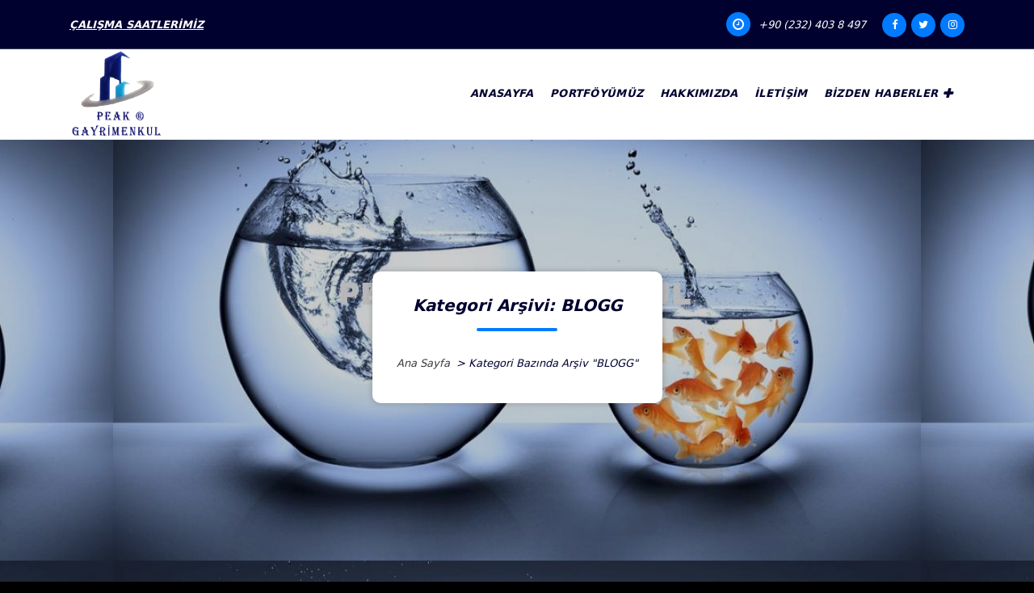

--- FILE ---
content_type: text/html; charset=UTF-8
request_url: https://peakgayrimenkul.com/arsivler/category/blogg-2
body_size: 39174
content:
<!DOCTYPE html><html lang="tr"><head><script data-no-optimize="1">var litespeed_docref=sessionStorage.getItem("litespeed_docref");litespeed_docref&&(Object.defineProperty(document,"referrer",{get:function(){return litespeed_docref}}),sessionStorage.removeItem("litespeed_docref"));</script> <meta charset="UTF-8"><meta name="viewport" content="width=device-width, initial-scale=1"><link rel="profile" href="https://gmpg.org/xfn/11"><meta name='robots' content='index, follow, max-image-preview:large, max-snippet:-1, max-video-preview:-1' /><title>BLOGG arşivleri - PEAK GAYRİMENKUL</title><link rel="canonical" href="https://peakgayrimenkul.com/arsivler/category/blogg-2" /><meta property="og:locale" content="tr_TR" /><meta property="og:type" content="article" /><meta property="og:title" content="BLOGG arşivleri - PEAK GAYRİMENKUL" /><meta property="og:url" content="https://peakgayrimenkul.com/arsivler/category/blogg-2" /><meta property="og:site_name" content="PEAK GAYRİMENKUL" /><meta name="twitter:card" content="summary_large_image" /> <script type="application/ld+json" class="yoast-schema-graph">{"@context":"https://schema.org","@graph":[{"@type":"CollectionPage","@id":"https://peakgayrimenkul.com/arsivler/category/blogg-2","url":"https://peakgayrimenkul.com/arsivler/category/blogg-2","name":"BLOGG arşivleri - PEAK GAYRİMENKUL","isPartOf":{"@id":"https://peakgayrimenkul.com/#website"},"primaryImageOfPage":{"@id":"https://peakgayrimenkul.com/arsivler/category/blogg-2#primaryimage"},"image":{"@id":"https://peakgayrimenkul.com/arsivler/category/blogg-2#primaryimage"},"thumbnailUrl":"https://peakgayrimenkul.com/wp-content/uploads/2022/03/WhatsApp-Image-2022-03-21-at-11.12.20-1-1.jpeg","breadcrumb":{"@id":"https://peakgayrimenkul.com/arsivler/category/blogg-2#breadcrumb"},"inLanguage":"tr"},{"@type":"ImageObject","inLanguage":"tr","@id":"https://peakgayrimenkul.com/arsivler/category/blogg-2#primaryimage","url":"https://peakgayrimenkul.com/wp-content/uploads/2022/03/WhatsApp-Image-2022-03-21-at-11.12.20-1-1.jpeg","contentUrl":"https://peakgayrimenkul.com/wp-content/uploads/2022/03/WhatsApp-Image-2022-03-21-at-11.12.20-1-1.jpeg","width":569,"height":347},{"@type":"BreadcrumbList","@id":"https://peakgayrimenkul.com/arsivler/category/blogg-2#breadcrumb","itemListElement":[{"@type":"ListItem","position":1,"name":"Anasayfa","item":"https://peakgayrimenkul.com/"},{"@type":"ListItem","position":2,"name":"BLOGG"}]},{"@type":"WebSite","@id":"https://peakgayrimenkul.com/#website","url":"https://peakgayrimenkul.com/","name":"PEAK GAYRİMENKUL","description":"","publisher":{"@id":"https://peakgayrimenkul.com/#organization"},"potentialAction":[{"@type":"SearchAction","target":{"@type":"EntryPoint","urlTemplate":"https://peakgayrimenkul.com/?s={search_term_string}"},"query-input":{"@type":"PropertyValueSpecification","valueRequired":true,"valueName":"search_term_string"}}],"inLanguage":"tr"},{"@type":"Organization","@id":"https://peakgayrimenkul.com/#organization","name":"PEAK GAYRİMENKUL","url":"https://peakgayrimenkul.com/","logo":{"@type":"ImageObject","inLanguage":"tr","@id":"https://peakgayrimenkul.com/#/schema/logo/image/","url":"https://peakgayrimenkul.com/wp-content/uploads/2024/05/cropped-GAYRIMENKUL-A4.png","contentUrl":"https://peakgayrimenkul.com/wp-content/uploads/2024/05/cropped-GAYRIMENKUL-A4.png","width":2015,"height":1906,"caption":"PEAK GAYRİMENKUL"},"image":{"@id":"https://peakgayrimenkul.com/#/schema/logo/image/"}}]}</script> <link rel='dns-prefetch' href='//cdn.jsdelivr.net' /><link rel='dns-prefetch' href='//fonts.googleapis.com' /><link rel='dns-prefetch' href='//www.googletagmanager.com' /><link rel="alternate" type="application/rss+xml" title="PEAK GAYRİMENKUL &raquo; akışı" href="https://peakgayrimenkul.com/feed" /><link rel="alternate" type="application/rss+xml" title="PEAK GAYRİMENKUL &raquo; yorum akışı" href="https://peakgayrimenkul.com/comments/feed" /><link rel="alternate" type="application/rss+xml" title="PEAK GAYRİMENKUL &raquo; BLOGG kategori akışı" href="https://peakgayrimenkul.com/arsivler/category/blogg-2/feed" /> <script type="litespeed/javascript">(function(){document.addEventListener('DOMContentLiteSpeedLoaded',function(){var images=document.querySelectorAll('img[data-wp-on-async--click]');for(var i=0;i<images.length;i++){var img=images[i];var attributes=img.attributes;for(var j=attributes.length-1;j>=0;j--){var attr=attributes[j];if(attr.name.indexOf('data-wp-')===0){img.removeAttribute(attr.name)}}}});document.addEventListener('click',function(e){var target=e.target;if(target.tagName==='IMG'&&target.hasAttribute('data-wp-on-async--click')){e.preventDefault();e.stopPropagation();e.stopImmediatePropagation();return!1}
if(target.tagName==='A'&&target.querySelector('img[data-wp-on-async--click]')){e.preventDefault();e.stopPropagation();e.stopImmediatePropagation();return!1}},!0)})()</script> <style id='wp-img-auto-sizes-contain-inline-css' type='text/css'>img:is([sizes=auto i],[sizes^="auto," i]){contain-intrinsic-size:3000px 1500px}
/*# sourceURL=wp-img-auto-sizes-contain-inline-css */</style><style id="litespeed-ccss">input:-webkit-autofill{-webkit-box-shadow:0 0 0 30px #fff inset}ol,ul{box-sizing:border-box}:root{--wp--preset--font-size--normal:16px;--wp--preset--font-size--huge:42px}.screen-reader-text{border:0;clip:rect(1px,1px,1px,1px);-webkit-clip-path:inset(50%);clip-path:inset(50%);height:1px;margin:-1px;overflow:hidden;padding:0;position:absolute;width:1px;word-wrap:normal!important}:root{--wp-admin-theme-color:#3858e9;--wp-admin-theme-color--rgb:56,88,233;--wp-admin-theme-color-darker-10:#2145e6;--wp-admin-theme-color-darker-10--rgb:33,69,230;--wp-admin-theme-color-darker-20:#183ad6;--wp-admin-theme-color-darker-20--rgb:24,58,214;--wp-admin-border-width-focus:2px}:root{--wp-admin-theme-color:#007cba;--wp-admin-theme-color--rgb:0,124,186;--wp-admin-theme-color-darker-10:#006ba1;--wp-admin-theme-color-darker-10--rgb:0,107,161;--wp-admin-theme-color-darker-20:#005a87;--wp-admin-theme-color-darker-20--rgb:0,90,135;--wp-admin-border-width-focus:2px;--wp-block-synced-color:#7a00df;--wp-block-synced-color--rgb:122,0,223;--wp-bound-block-color:#9747ff}:root{--wp-admin-theme-color:#007cba;--wp-admin-theme-color--rgb:0,124,186;--wp-admin-theme-color-darker-10:#006ba1;--wp-admin-theme-color-darker-10--rgb:0,107,161;--wp-admin-theme-color-darker-20:#005a87;--wp-admin-theme-color-darker-20--rgb:0,90,135;--wp-admin-border-width-focus:2px;--wp-block-synced-color:#7a00df;--wp-block-synced-color--rgb:122,0,223;--wp-bound-block-color:#9747ff}:root{--wp-admin-theme-color:#007cba;--wp-admin-theme-color--rgb:0,124,186;--wp-admin-theme-color-darker-10:#006ba1;--wp-admin-theme-color-darker-10--rgb:0,107,161;--wp-admin-theme-color-darker-20:#005a87;--wp-admin-theme-color-darker-20--rgb:0,90,135;--wp-admin-border-width-focus:2px;--wp-block-synced-color:#7a00df;--wp-block-synced-color--rgb:122,0,223;--wp-bound-block-color:#9747ff}:root{--wp-admin-theme-color:#007cba;--wp-admin-theme-color--rgb:0,124,186;--wp-admin-theme-color-darker-10:#006ba1;--wp-admin-theme-color-darker-10--rgb:0,107,161;--wp-admin-theme-color-darker-20:#005a87;--wp-admin-theme-color-darker-20--rgb:0,90,135;--wp-admin-border-width-focus:2px;--wp-block-synced-color:#7a00df;--wp-block-synced-color--rgb:122,0,223;--wp-bound-block-color:#9747ff}:root{--wp-admin-theme-color:#007cba;--wp-admin-theme-color--rgb:0,124,186;--wp-admin-theme-color-darker-10:#006ba1;--wp-admin-theme-color-darker-10--rgb:0,107,161;--wp-admin-theme-color-darker-20:#005a87;--wp-admin-theme-color-darker-20--rgb:0,90,135;--wp-admin-border-width-focus:2px;--wp-block-synced-color:#7a00df;--wp-block-synced-color--rgb:122,0,223;--wp-bound-block-color:#9747ff}body{--wp--preset--color--black:#000;--wp--preset--color--cyan-bluish-gray:#abb8c3;--wp--preset--color--white:#fff;--wp--preset--color--pale-pink:#f78da7;--wp--preset--color--vivid-red:#cf2e2e;--wp--preset--color--luminous-vivid-orange:#ff6900;--wp--preset--color--luminous-vivid-amber:#fcb900;--wp--preset--color--light-green-cyan:#7bdcb5;--wp--preset--color--vivid-green-cyan:#00d084;--wp--preset--color--pale-cyan-blue:#8ed1fc;--wp--preset--color--vivid-cyan-blue:#0693e3;--wp--preset--color--vivid-purple:#9b51e0;--wp--preset--gradient--vivid-cyan-blue-to-vivid-purple:linear-gradient(135deg,rgba(6,147,227,1) 0%,#9b51e0 100%);--wp--preset--gradient--light-green-cyan-to-vivid-green-cyan:linear-gradient(135deg,#7adcb4 0%,#00d082 100%);--wp--preset--gradient--luminous-vivid-amber-to-luminous-vivid-orange:linear-gradient(135deg,rgba(252,185,0,1) 0%,rgba(255,105,0,1) 100%);--wp--preset--gradient--luminous-vivid-orange-to-vivid-red:linear-gradient(135deg,rgba(255,105,0,1) 0%,#cf2e2e 100%);--wp--preset--gradient--very-light-gray-to-cyan-bluish-gray:linear-gradient(135deg,#eee 0%,#a9b8c3 100%);--wp--preset--gradient--cool-to-warm-spectrum:linear-gradient(135deg,#4aeadc 0%,#9778d1 20%,#cf2aba 40%,#ee2c82 60%,#fb6962 80%,#fef84c 100%);--wp--preset--gradient--blush-light-purple:linear-gradient(135deg,#ffceec 0%,#9896f0 100%);--wp--preset--gradient--blush-bordeaux:linear-gradient(135deg,#fecda5 0%,#fe2d2d 50%,#6b003e 100%);--wp--preset--gradient--luminous-dusk:linear-gradient(135deg,#ffcb70 0%,#c751c0 50%,#4158d0 100%);--wp--preset--gradient--pale-ocean:linear-gradient(135deg,#fff5cb 0%,#b6e3d4 50%,#33a7b5 100%);--wp--preset--gradient--electric-grass:linear-gradient(135deg,#caf880 0%,#71ce7e 100%);--wp--preset--gradient--midnight:linear-gradient(135deg,#020381 0%,#2874fc 100%);--wp--preset--font-size--small:13px;--wp--preset--font-size--medium:20px;--wp--preset--font-size--large:36px;--wp--preset--font-size--x-large:42px;--wp--preset--spacing--20:.44rem;--wp--preset--spacing--30:.67rem;--wp--preset--spacing--40:1rem;--wp--preset--spacing--50:1.5rem;--wp--preset--spacing--60:2.25rem;--wp--preset--spacing--70:3.38rem;--wp--preset--spacing--80:5.06rem;--wp--preset--shadow--natural:6px 6px 9px rgba(0,0,0,.2);--wp--preset--shadow--deep:12px 12px 50px rgba(0,0,0,.4);--wp--preset--shadow--sharp:6px 6px 0px rgba(0,0,0,.2);--wp--preset--shadow--outlined:6px 6px 0px -3px rgba(255,255,255,1),6px 6px rgba(0,0,0,1);--wp--preset--shadow--crisp:6px 6px 0px rgba(0,0,0,1)}#cookie-law-info-bar{font-size:15px;margin:0 auto;padding:12px 10px;position:absolute;text-align:center;box-sizing:border-box;width:100%;z-index:9999;display:none;left:0;font-weight:300;box-shadow:0 -1px 10px 0 rgba(172,171,171,.3)}#cookie-law-info-bar span{vertical-align:middle}.cli-plugin-button,.cli-plugin-button:visited{display:inline-block;padding:9px 12px;color:#fff;text-decoration:none;position:relative;margin-left:5px;text-decoration:none}.cli-plugin-button,.cli-plugin-button:visited,.medium.cli-plugin-button,.medium.cli-plugin-button:visited{font-size:13px;font-weight:400;line-height:1}.cli-plugin-button{margin-top:5px}.cli-bar-popup{-moz-background-clip:padding;-webkit-background-clip:padding;background-clip:padding-box;-webkit-border-radius:30px;-moz-border-radius:30px;border-radius:30px;padding:20px}.cli-container-fluid{padding-right:15px;padding-left:15px;margin-right:auto;margin-left:auto}.cli-row{display:-ms-flexbox;display:flex;-ms-flex-wrap:wrap;flex-wrap:wrap;margin-right:-15px;margin-left:-15px}.cli-align-items-stretch{-ms-flex-align:stretch!important;align-items:stretch!important}.cli-px-0{padding-left:0;padding-right:0}.cli-btn{font-size:14px;display:inline-block;font-weight:400;text-align:center;white-space:nowrap;vertical-align:middle;border:1px solid transparent;padding:.5rem 1.25rem;line-height:1;border-radius:.25rem}.cli-modal-backdrop{position:fixed;top:0;right:0;bottom:0;left:0;z-index:1040;background-color:#000;display:none}.cli-modal-backdrop.cli-fade{opacity:0}.cli-modal a{text-decoration:none}.cli-modal .cli-modal-dialog{position:relative;width:auto;margin:.5rem;font-family:-apple-system,BlinkMacSystemFont,"Segoe UI",Roboto,"Helvetica Neue",Arial,sans-serif,"Apple Color Emoji","Segoe UI Emoji","Segoe UI Symbol";font-size:1rem;font-weight:400;line-height:1.5;color:#212529;text-align:left;display:-ms-flexbox;display:flex;-ms-flex-align:center;align-items:center;min-height:calc(100% - (.5rem*2))}@media (min-width:576px){.cli-modal .cli-modal-dialog{max-width:500px;margin:1.75rem auto;min-height:calc(100% - (1.75rem*2))}}@media (min-width:992px){.cli-modal .cli-modal-dialog{max-width:900px}}.cli-modal-content{position:relative;display:-ms-flexbox;display:flex;-ms-flex-direction:column;flex-direction:column;width:100%;background-color:#fff;background-clip:padding-box;border-radius:.3rem;outline:0}.cli-modal .cli-modal-close{position:absolute;right:10px;top:10px;z-index:1;padding:0;background-color:transparent!important;border:0;-webkit-appearance:none;font-size:1.5rem;font-weight:700;line-height:1;color:#000;text-shadow:0 1px 0 #fff}.cli-switch{display:inline-block;position:relative;min-height:1px;padding-left:70px;font-size:14px}.cli-switch input[type=checkbox]{display:none}.cli-switch .cli-slider{background-color:#e3e1e8;height:24px;width:50px;bottom:0;left:0;position:absolute;right:0;top:0}.cli-switch .cli-slider:before{background-color:#fff;bottom:2px;content:"";height:20px;left:2px;position:absolute;width:20px}.cli-switch .cli-slider{border-radius:34px}.cli-switch .cli-slider:before{border-radius:50%}.cli-tab-content{background:#fff}.cli-tab-content{width:100%;padding:30px}@media (max-width:767px){.cli-tab-content{padding:30px 10px}}.cli-container-fluid{padding-right:15px;padding-left:15px;margin-right:auto;margin-left:auto}.cli-row{display:-ms-flexbox;display:flex;-ms-flex-wrap:wrap;flex-wrap:wrap;margin-right:-15px;margin-left:-15px}.cli-align-items-stretch{-ms-flex-align:stretch!important;align-items:stretch!important}.cli-px-0{padding-left:0;padding-right:0}.cli-btn{font-size:14px;display:inline-block;font-weight:400;text-align:center;white-space:nowrap;vertical-align:middle;border:1px solid transparent;padding:.5rem 1.25rem;line-height:1;border-radius:.25rem}.cli-modal-backdrop{position:fixed;top:0;right:0;bottom:0;left:0;z-index:1040;background-color:#000;-webkit-transform:scale(0);transform:scale(0)}.cli-modal-backdrop.cli-fade{opacity:0}.cli-modal{position:fixed;top:0;right:0;bottom:0;left:0;z-index:99999;transform:scale(0);overflow:hidden;outline:0;display:none}.cli-modal a{text-decoration:none}.cli-modal .cli-modal-dialog{position:relative;width:auto;margin:.5rem;font-family:inherit;font-size:1rem;font-weight:400;line-height:1.5;color:#212529;text-align:left;display:-ms-flexbox;display:flex;-ms-flex-align:center;align-items:center;min-height:calc(100% - (.5rem*2))}@media (min-width:576px){.cli-modal .cli-modal-dialog{max-width:500px;margin:1.75rem auto;min-height:calc(100% - (1.75rem*2))}}.cli-modal-content{position:relative;display:-ms-flexbox;display:flex;-ms-flex-direction:column;flex-direction:column;width:100%;background-color:#fff;background-clip:padding-box;border-radius:.2rem;box-sizing:border-box;outline:0}.cli-switch{display:inline-block;position:relative;min-height:1px;padding-left:38px;font-size:14px}.cli-switch input[type=checkbox]{display:none}.cli-switch .cli-slider{background-color:#e3e1e8;height:20px;width:38px;bottom:0;left:0;position:absolute;right:0;top:0}.cli-switch .cli-slider:before{background-color:#fff;bottom:2px;content:"";height:15px;left:3px;position:absolute;width:15px}.cli-switch .cli-slider{border-radius:34px;font-size:0}.cli-switch .cli-slider:before{border-radius:50%}.cli-tab-content{background:#fff}.cli-tab-content{width:100%;padding:5px 30px 5px 5px;box-sizing:border-box}@media (max-width:767px){.cli-tab-content{padding:30px 10px}}.cli-tab-footer .cli-btn{background-color:#00acad;padding:10px 15px;text-decoration:none}.cli-tab-footer .wt-cli-privacy-accept-btn{background-color:#61a229;color:#fff;border-radius:0}.cli-tab-footer{width:100%;text-align:right;padding:20px 0}.cli-col-12{width:100%}.cli-tab-header{display:flex;justify-content:space-between}.cli-tab-header a:before{width:10px;height:2px;left:0;top:calc(50% - 1px)}.cli-tab-header a:after{width:2px;height:10px;left:4px;top:calc(50% - 5px);-webkit-transform:none;transform:none}.cli-tab-header a:before{width:7px;height:7px;border-right:1px solid #4a6e78;border-bottom:1px solid #4a6e78;content:" ";transform:rotate(-45deg);margin-right:10px}.cli-tab-header a.cli-nav-link{position:relative;display:flex;align-items:center;font-size:14px;color:#000;text-transform:capitalize}.cli-tab-header{border-radius:5px;padding:12px 15px;background-color:#f2f2f2}.cli-modal .cli-modal-close{position:absolute;right:0;top:0;z-index:1;-webkit-appearance:none;width:40px;height:40px;padding:0;border-radius:50%;padding:10px;background:0 0;border:none;min-width:40px}.cli-tab-container h4{font-family:inherit;font-size:16px;margin-bottom:15px;margin:10px 0}#cliSettingsPopup .cli-tab-section-container{padding-top:12px}.cli-privacy-content-text{font-size:14px;line-height:1.4;margin-top:0;padding:0;color:#000}.cli-tab-content{display:none}.cli-tab-section .cli-tab-content{padding:10px 20px 5px}.cli-tab-section{margin-top:5px}@media (min-width:992px){.cli-modal .cli-modal-dialog{max-width:645px}}.cli-switch .cli-slider:after{content:attr(data-cli-disable);position:absolute;right:50px;color:#000;font-size:12px;text-align:right;min-width:80px}.cli-privacy-overview:not(.cli-collapsed) .cli-privacy-content{max-height:60px;overflow:hidden}a.cli-privacy-readmore{font-size:12px;margin-top:12px;display:inline-block;padding-bottom:0;color:#000;text-decoration:underline}.cli-modal-footer{position:relative}a.cli-privacy-readmore:before{content:attr(data-readmore-text)}.cli-modal-close svg{fill:#000}span.cli-necessary-caption{color:#000;font-size:12px}.cli-tab-container .cli-row{max-height:500px;overflow-y:auto}.wt-cli-sr-only{display:none;font-size:16px}.cli-bar-container{float:none;margin:0 auto;display:-webkit-box;display:-moz-box;display:-ms-flexbox;display:-webkit-flex;display:flex;justify-content:space-between;-webkit-box-align:center;-moz-box-align:center;-ms-flex-align:center;-webkit-align-items:center;align-items:center}.cli-bar-btn_container{margin-left:20px;display:-webkit-box;display:-moz-box;display:-ms-flexbox;display:-webkit-flex;display:flex;-webkit-box-align:center;-moz-box-align:center;-ms-flex-align:center;-webkit-align-items:center;align-items:center;flex-wrap:nowrap}.cli-bar-btn_container a{white-space:nowrap}.cli-style-v2{font-size:11pt;line-height:18px;font-weight:400}.cli-style-v2 .cli-bar-message{width:70%;text-align:left}.cli-style-v2 .cli-bar-btn_container .cli_action_button,.cli-style-v2 .cli-bar-btn_container .cli_settings_button{margin-left:5px}.cli-style-v2 .cli-bar-btn_container .cli-plugin-button{margin-top:5px;margin-bottom:5px}.wt-cli-necessary-checkbox{display:none!important}@media (max-width:985px){.cli-style-v2 .cli-bar-message{width:100%}.cli-style-v2.cli-bar-container{justify-content:left;flex-wrap:wrap}.cli-style-v2 .cli-bar-btn_container{margin-left:0;margin-top:10px}}.wt-cli-privacy-overview-actions{padding-bottom:0}@media only screen and (max-width:479px) and (min-width:320px){.cli-style-v2 .cli-bar-btn_container{flex-wrap:wrap}}.wt-cli-cookie-description{font-size:14px;line-height:1.4;margin-top:0;padding:0;color:#000}body{display:block}*,:after,:before{box-sizing:border-box}body{margin:0;font-family:var(--bs-font-sans-serif);font-size:1rem;font-weight:400;line-height:1.5;color:var(--bs-secondary-dark);background-color:#fff;-webkit-text-size-adjust:100%}h2,h4,h5{margin-top:0;margin-bottom:.625rem;font-weight:700;line-height:1.2}h2{font-size:calc(1.325rem + 1.5vw)}@media (min-width:1200px){h2{font-size:2.5rem}}h4{font-size:calc(1.275rem + .3vw)}@media (min-width:1200px){h4{font-size:1.5rem}}h5{font-size:1.25rem}p{margin-top:0;margin-bottom:1rem}ol,ul{padding-left:2rem}ol,ul{margin-top:0;margin-bottom:1rem}ul ul{margin-bottom:0}strong{font-weight:bolder}a{color:var(--bs-primary);text-decoration:underline}img,svg{vertical-align:middle}table{caption-side:bottom;border-collapse:collapse}th{text-align:inherit;text-align:-webkit-match-parent}tbody,td,th,thead,tr{border-color:inherit;border-style:solid;border-width:0}label{display:inline-block}button{border-radius:0}button,input{margin:0;font-family:inherit;font-size:inherit;line-height:inherit}button,input{overflow:visible}button{text-transform:none}[type=button],[type=submit],button{-webkit-appearance:button}::-moz-focus-inner{padding:0;border-style:none}::-webkit-datetime-edit-day-field,::-webkit-datetime-edit-fields-wrapper,::-webkit-datetime-edit-hour-field,::-webkit-datetime-edit-minute,::-webkit-datetime-edit-month-field,::-webkit-datetime-edit-text,::-webkit-datetime-edit-year-field{padding:0}::-webkit-inner-spin-button{height:auto}[type=search]{outline-offset:-2px;-webkit-appearance:textfield}::-webkit-search-decoration{-webkit-appearance:none}::-webkit-color-swatch-wrapper{padding:0}::-webkit-file-upload-button{font:inherit;-webkit-appearance:button}.container{width:100%;padding-right:1rem;padding-left:1rem;margin-right:auto;margin-left:auto}@media (min-width:576px){.container{max-width:540px}}@media (min-width:768px){.container{max-width:720px}}@media (min-width:992px){.container{max-width:960px}}@media (min-width:1200px){.container{max-width:1140px}}@media (min-width:1400px){.container{max-width:1320px}}.row{--bs-gutter-x:1.5rem;--bs-gutter-y:0;display:flex;flex:1 0 100%;flex-wrap:wrap;margin-top:calc(var(--bs-gutter-y)*-1);margin-right:calc(var(--bs-gutter-x)/-2);margin-left:calc(var(--bs-gutter-x)/-2)}.row>*{flex-shrink:0;width:100%;max-width:100%;padding-right:calc(var(--bs-gutter-x)/2);padding-left:calc(var(--bs-gutter-x)/2);margin-top:var(--bs-gutter-y)}.col-2{flex:0 0 auto;width:16.666667%}.col-10{flex:0 0 auto;width:83.333333%}.col-12{flex:0 0 auto;width:100%}.gx-5{--bs-gutter-x:3rem}.gy-5{--bs-gutter-y:3rem}@media (min-width:992px){.col-lg-6{flex:0 0 auto;width:50%}}.table{--bs-table-bg:transparent;--bs-table-accent-bg:transparent;--bs-table-striped-color:#212529;--bs-table-striped-bg:rgba(0,0,0,.05);--bs-table-active-color:#212529;--bs-table-active-bg:rgba(0,0,0,.1);--bs-table-hover-color:#212529;--bs-table-hover-bg:rgba(0,0,0,.075);width:100%;margin-bottom:1rem;color:#212529;vertical-align:top;border-color:#dee2e6}.table>:not(caption)>*>*{padding:.5rem;background-color:var(--bs-table-bg);background-image:linear-gradient(var(--bs-table-accent-bg),var(--bs-table-accent-bg));border-bottom-width:1px}.table>tbody{vertical-align:inherit}.table>thead{vertical-align:bottom}.table>:not(:last-child)>:last-child>*{border-bottom-color:currentColor}.table-bordered>:not(caption)>*{border-width:1px 0}.table-bordered>:not(caption)>*>*{border-width:0 1px}.table-responsive{overflow-x:auto;-webkit-overflow-scrolling:touch}.form-control{display:block;width:100%;min-height:calc(1.5em + .75rem + 2px);padding:.375rem .75rem;font-size:1rem;font-weight:400;line-height:1.5;color:#495057;background-color:#fff;background-clip:padding-box;border:1px solid #ced4da;-webkit-appearance:none;-moz-appearance:none;appearance:none;border-radius:.25rem}.form-control::-webkit-input-placeholder{color:#6c757d;opacity:1}.form-control::-moz-placeholder{color:#6c757d;opacity:1}.form-control::-ms-input-placeholder{color:#6c757d;opacity:1}.btn{display:inline-block;font-weight:600;line-height:1.5;color:#212529;text-align:center;text-decoration:none;vertical-align:middle;background-color:transparent;border:2px solid transparent;padding:.688rem 1.375rem;letter-spacing:.01rem;font-size:1rem;border-radius:6.25rem}.dropdown{position:relative}.dropdown-menu{position:absolute;top:100%;left:0;z-index:1000;display:none;min-width:10rem;padding:.5rem 0;margin:.125rem 0 0;font-size:1rem;color:#212529;text-align:left;list-style:none;background-color:#fff;background-clip:padding-box;border:1px solid rgba(0,0,0,.15);border-radius:.25rem}.dropdown-item{display:block;width:100%;padding:.25rem 1rem;clear:both;font-weight:400;color:#212529;text-align:inherit;text-decoration:none;white-space:nowrap;background-color:transparent;border:0}.nav-link{display:block;padding:.5rem 1rem;text-decoration:none}.d-none{display:none!important}.d-flex{display:flex!important}.justify-content-center{justify-content:center!important}.align-items-center{align-items:center!important}.my-auto{margin-top:auto!important;margin-bottom:auto!important}.mb-4{margin-bottom:1.5rem!important}.text-center{text-align:center!important}@media (min-width:992px){.d-lg-none{display:none!important}.d-lg-block{display:block!important}.justify-content-lg-end{justify-content:flex-end!important}.mb-lg-0{margin-bottom:0!important}.text-lg-left{text-align:left!important}.text-lg-right{text-align:right!important}}.fa{display:inline-block;font:normal normal normal 14px/1 FontAwesome;font-size:inherit;text-rendering:auto;-webkit-font-smoothing:antialiased;-moz-osx-font-smoothing:grayscale}.fa-search:before{content:"\f002"}.fa-times:before{content:"\f00d"}.fa-clock-o:before{content:"\f017"}.fa-chevron-right:before{content:"\f054"}.fa-twitter:before{content:"\f099"}.fa-facebook:before{content:"\f09a"}.fa-angle-left:before{content:"\f104"}.fa-angle-right:before{content:"\f105"}.fa-angle-up:before{content:"\f106"}.fa-instagram:before{content:"\f16d"}@-webkit-keyframes fadeInDown{from{opacity:0;-webkit-transform:translate3d(0,-100%,0);transform:translate3d(0,-100%,0)}to{opacity:1;-webkit-transform:none;transform:none}}@keyframes fadeInDown{from{opacity:0;-webkit-transform:translate3d(0,-100%,0);transform:translate3d(0,-100%,0)}to{opacity:1;-webkit-transform:none;transform:none}}.fadeInDown{-webkit-animation-name:fadeInDown;animation-name:fadeInDown}.screen-reader-text{border:0;clip:rect(1px,1px,1px,1px);clip-path:inset(50%);height:1px;margin:-1px;overflow:hidden;padding:0;position:absolute;width:1px;word-wrap:normal}#page,#content{background:var(--bs-white)}.navigation-wrapper{width:100%}.main-header{position:relative;display:-ms-flexbox;display:flex;-webkit-box-orient:vertical;-webkit-box-direction:normal;-ms-flex-direction:column;flex-direction:column;background:var(--bs-secondary);width:100%;z-index:3}.logo a,.mobile-logo a{display:block;font-size:30px;font-weight:700;line-height:1.2;white-space:normal;width:100%;max-width:max-content;height:auto}.logo a,.mobile-logo a{margin:auto 0}.site-description{width:100%;display:block;font-size:.656rem;font-weight:500;line-height:1.2;white-space:normal;margin:0;margin-top:.35rem}.logo img{width:100%;float:none;margin:0}.main-navigation{display:-ms-flexbox;display:flex;-ms-flex-align:center;align-items:center;flex-wrap:wrap;min-height:101px}.navbar-area{display:-ms-flexbox;display:flex;-ms-flex-align:center;align-items:center;-ms-flex-positive:1;flex-grow:1;-ms-flex-pack:end;justify-content:flex-end;-ms-flex-item-align:stretch;align-self:stretch;width:100%;height:100%}.main-navbar{text-align:right;position:relative}.main-navbar ul.main-menu{display:inline-block}ul.main-menu{list-style:none;margin:0;padding:0;display:block}ul.main-menu li{list-style:none}.main-menu>li>a,.dropdown-menu li a{position:relative;display:block;font-weight:600;letter-spacing:.3px;text-align:inherit;z-index:0}.main-navbar:not(.breadcrumb-menu) .main-menu>li>a{line-height:6.25rem}.main-navbar .main-menu>li.menu-item-has-children>a:before{content:"\f067";font-family:var(--bs-font-awesome);font-weight:900;position:absolute;top:0;right:0;bottom:0;display:flex;align-items:center;color:inherit;font-size:.9rem}.main-navbar .main-menu>li.menu-item-has-children.active>a:before{content:"\f068";color:var(--bs-primary)}.main-navbar ul.main-menu>li.menu-item-has-children>a{padding-right:1.055rem}.main-navbar .main-menu>li>a{display:inline-flex}.main-navbar .main-menu>li.menu-item>a{padding:0 .7rem}.main-menu>li>a{white-space:normal;border:0;border-radius:0}.main-navbar .main-menu>li{display:inline-block;margin:0 -1px;position:relative}.main-navbar .dropdown-menu{position:absolute;z-index:99;width:220px;background:var(--bs-white);padding:5px;margin:0;border:0;border-radius:0;-moz-box-shadow:0 -8px 16px rgba(0,0,0,.075);box-shadow:0 -8px 16px rgba(0,0,0,.075);font-size:1rem;text-align:left;display:block;opacity:0;visibility:hidden;-webkit-transform:scaleY(0);transform:scaleY(0);-webkit-transform-origin:0 0;transform-origin:0 0}.main-navbar .dropdown-menu{border-bottom-width:4px;border-style:solid;border-color:var(--bs-primary)}.main-navbar .dropdown-menu{top:100%}.main-navbar .dropdown-menu>li{padding:0;position:relative;height:auto}.main-navbar .dropdown-menu li a{border-bottom:1px solid var(--bs-gray-light);color:var(--bs-secondary);font-weight:600;line-height:24px;padding:8px 18px;text-transform:none;white-space:normal}.main-navbar .dropdown-menu li:last-child a{border-bottom:0;border-radius:0 3px 3px}.main-navbar .dropdown-menu li:last-child{border-bottom-color:transparent}@-webkit-keyframes fadeInDown{from{opacity:0;-webkit-transform:translate3d(0,-100%,0);transform:translate3d(0,-100%,0)}to{opacity:1;-webkit-transform:none;transform:none}}@keyframes fadeInDown{from{opacity:0;-webkit-transform:translate3d(0,-100%,0);transform:translate3d(0,-100%,0)}to{opacity:1;-webkit-transform:none;transform:none}}.fadeInDown{-webkit-animation-name:fadeInDown;animation-name:fadeInDown}@media (max-width:991px){div.main-mobile-nav{display:block}}.main-mobile-nav{width:100%;display:none;background:var(--bs-secondary);border-bottom:1px solid rgb(108 117 125/0.6)}.main-mobile-menu{display:-ms-flexbox;display:flex;align-items:center;justify-content:space-between;padding:1.85em 0}.main-mobile-wrapper{width:100%;height:100%;position:absolute;top:0;right:0;bottom:0;left:0;z-index:99999;visibility:hidden;opacity:0}.main-mobile-build{position:fixed;top:0;left:-200%;z-index:1;width:100%;max-width:290px;height:100%;padding:5.75rem 0;text-align:left;background:var(--bs-white);box-shadow:0 0 20px rgba(0,0,0,.4)}.main-mobile-overlay{content:"";position:fixed;top:0;left:-200%;bottom:0;width:100%;height:100vh;background:var(--bs-secondary);z-index:-1;opacity:.5}.menu-collapse-wrap{display:flex;align-items:center;flex-wrap:wrap;justify-content:flex-end}.main-footer span.mobile-collapsed{display:none}span.mobile-collapsed{max-width:60px}.mobile-collapsed>button{flex-basis:10%;font-size:18px;text-align:center;line-height:46px;padding:0 1.17em;color:var(--bs-secondary);background-color:var(--bs-primary-light);border:0;border-radius:0;border-left:1px solid #e0e0e0;display:flex;align-items:center;justify-content:center;height:100%}.mobile-collapsed>button:before{-webkit-transform:rotate(0deg);-ms-transform:rotate(0deg);transform:rotate(0deg);display:block}.hamburger-menu{width:40px;height:40px;vertical-align:middle;border-radius:0;overflow:hidden}.menu-collapsed{width:inherit;height:inherit;display:block;padding:.55em .47em .7em;position:relative;z-index:1;border:2px solid var(--bs-primary-light);background-color:var(--bs-primary)}.hamburger-menu div{height:3px;width:100%;margin:0 0 5px;background:var(--bs-white)}.hamburger-menu div:first-child{margin-top:0}.hamburger-menu div:last-child{margin-bottom:0}.hamburger-menu .meat,.hamburger-menu .bottom-bun{width:100%}.header-above-btn{position:absolute;top:0;right:0;width:72px;height:52px;overflow:hidden;text-align:center;z-index:0}.header-above-btn:after{content:"";width:250%;height:250%;display:block;position:absolute;top:0;right:0;transform:translateX(126px) translateY(-78px) rotate(36deg);background-color:var(--bs-primary);z-index:-1}.header-above-collapse{display:inline-block;position:absolute;top:-11px;left:45px;padding:0;width:26px;height:50px;border:none;color:var(--bs-white);background-color:var(--bs-primary);transform:rotate(-55deg);z-index:1}.header-above-collapse span{top:40%}.header-above-collapse span,.header-above-collapse span:before,.header-above-collapse span:after{position:absolute;width:7px;height:7px;line-height:7px;text-align:center;background:var(--bs-white);left:50%;margin-left:-4px;border-radius:50%}.header-above-collapse span:before,.header-above-collapse span:after{content:''}.header-above-collapse span:before{bottom:100%;margin-bottom:4px}.header-above-collapse span:after{top:100%;margin-top:4px}.header-above-wrapper{width:100%;height:100%;position:absolute;top:0;right:0;bottom:0;left:0;z-index:-1;visibility:hidden;opacity:0}.header-above-bar{position:absolute;text-align:center;top:-250%;right:0;left:0;margin:0 auto;display:block;height:auto;width:95%;padding:15px 0;border-radius:0;background-color:var(--bs-white);border-top:4px solid var(--bs-primary);z-index:-1;-webkit-box-shadow:0 15px 40px rgba(0,0,0,.15);box-shadow:0 15px 40px rgba(0,0,0,.15)}.main-menu-right>ul{margin:0;padding:0;display:-ms-flexbox;display:flex;-ms-flex-align:center;align-items:center;height:100%}.main-menu-right>ul{padding-left:1.05rem}.header-search-popup{position:absolute;top:100%;right:0;width:100%;z-index:-1;background-color:var(--bs-white);border-top:4px solid var(--bs-primary);overflow:hidden;visibility:hidden;opacity:0;transform:translateY(-250%);-webkit-backface-visibility:hidden}.header-search-flex{display:flex;align-items:center;justify-content:center;max-width:500px;position:relative;padding-right:58px;min-height:90px;margin:auto}.header-search-popup form{width:100%;margin:auto;position:relative;z-index:1;opacity:0;visibility:hidden;display:none}.header-search-popup form .header-search-field{padding-right:55px;color:inherit;font-weight:500;font-size:1.25rem;line-height:33px;outline:none;box-shadow:none;border-radius:100px;height:50px;min-height:50px}.header-search-popup input[type=search].header-search-field::-moz-placeholder{font-weight:500}.header-search-popup input[type=search].header-search-field:-moz-placeholder{font-weight:500}.header-search-popup input[type=search].header-search-field:-ms-input-placeholder{font-weight:500}.header-search-popup input[type=search].header-search-field::-webkit-input-placeholder{font-weight:500}.header-search-popup .search-submit{position:absolute;top:0;bottom:0;right:0;line-height:1;margin:5px 5px 5px 0;padding:0;text-align:center;color:var(--bs-white);background-color:var(--bs-primary);border-radius:100px;border:none;width:40px;height:40px;opacity:0}.header-search-popup .header-search-close{width:50px;height:50px;top:0;bottom:0;left:auto;right:0;margin:auto 0;border-radius:100%;opacity:0;visibility:hidden;display:none}@media only screen and (max-width:991px){.header-search-popup form{width:90%}}.close-style{position:absolute;top:1.37rem;right:0;left:0;margin:0 auto;display:block;width:45px;height:44px;border-radius:0;border-color:var(--bs-primary);border-style:solid;background:0 0;z-index:9}.close-style:before,.close-style:after{content:'';position:absolute;top:0;right:0;bottom:0;left:0;margin:auto;width:25px;height:4px;background:var(--bs-secondary);-webkit-transform-origin:50% 50%;-ms-transform-origin:50% 50%;transform-origin:50% 50%}.close-style:before{-webkit-transform:rotate(-45deg);-ms-transform:rotate(-45deg);transform:rotate(-45deg)}.close-style:after{-webkit-transform:rotate(45deg);-ms-transform:rotate(45deg);transform:rotate(45deg)}.main-navbar .main-menu>li>a:after,.main-navbar .main-menu>li.menu-item-has-children>a:after{content:'';position:absolute;right:0;height:3px;width:0;left:auto;bottom:0;border-bottom:3px solid var(--bs-primary)}.main-navbar .main-menu>li.active>a:after{width:100%;left:0;right:auto}.widget-left,.widget-right{display:inline-flex;align-items:center}.widget-right li a{margin-left:auto}.widget-right .widget,.widget-left .widget{padding:0 1.25rem}.widget-left .widget:first-child{padding-left:0}.widget-right .widget:nth-child(n+2){padding:0 1.25rem}.widget-right .widget:first-child{padding-right:0}.widget-right .widget:first-child{padding-left:0}.widget-right .widget:last-child{padding-right:0}.widget.widget-text-slide{width:100%}.main-header p:not(.site-description){margin:0}.above-header .contact-area{min-height:45px;color:var(--bs-white)}.above-header .contact-icon{font-size:16px;width:30px;height:30px;border-radius:100%;margin-right:10px;color:var(--bs-white);background-color:var(--bs-primary)}.above-header .widget-left,.above-header .widget-right{display:-ms-flexbox;display:flex;-webkit-flex-wrap:wrap;flex-wrap:wrap;-webkit-box-align:center;-ms-flex-align:center;align-items:center;height:100%;min-height:60px}.header-widget:not(.header-carousel) .widget:not(.widget_media_video){display:inline-block;margin:0}.header-widget:not(.header-item):not(.header-carousel) .widget:not(.widget_media_video){line-height:45px}.header-widget ul li,.header-widget ul li a,.main-header .widget span{font-weight:500}.header-widget a,.contact-info a{text-decoration:none;position:relative;text-shadow:-.15px -.15px 0 transparent,.15px .15px transparent}.header-widget a{display:inline-block}.main-header .widget li:last-child{margin-right:0}.widget li{list-style:none;position:relative}.widget li a{position:relative;z-index:0;display:inline-block;font-weight:500}.widget li a:before{font-family:var(--bs-font-awesome);font-weight:900;position:absolute}.contact-area{display:-ms-flexbox;display:flex;-ms-flex-align:center;align-items:center}.contact-icon{display:-ms-flexbox;display:flex;align-items:center;justify-content:center;-ms-flex-negative:0;flex-shrink:0;position:relative;z-index:1;font-size:38px;width:42px;height:42px;line-height:1;margin-right:15px;color:var(--bs-primary)}.contact-area .contact-icon i{color:inherit;display:inline-block;vertical-align:baseline;-webkit-transform:translateZ(0);transform:translateZ(0);box-shadow:0 0 1px rgba(0,0,0,0);-webkit-backface-visibility:hidden;backface-visibility:hidden;-moz-osx-font-smoothing:grayscale}.contact-info{display:inline-block;text-align:center;color:inherit}.contact-info .text{margin-bottom:0;line-height:normal;font-weight:500}.search-form{width:100%}.search-form{display:block;position:relative;overflow:hidden;border-radius:.3125rem;z-index:0}.search-submit i{font-size:inherit;line-height:2.15}.search-form .search-submit:not(.btn-link):not(.btn-play):not(.btn-video){position:absolute;top:0;right:0;bottom:0;border:none;outline:none;box-shadow:none;line-height:2;z-index:0}.search-form .search-submit:not(.btn-link):not(.btn-play):not(.btn-video):not(:hover):not(:focus){color:var(--bs-white);background-color:var(--bs-primary)}.widget>ul{list-style:none;margin:0;padding:0;position:relative;z-index:0}.widget_social_widget li a{width:30px;text-align:center;line-height:30px;border-radius:100%}.widget_social_widget li a i{vertical-align:middle}.widget_social_widget li:not(:last-child){margin-right:6px}.widget.widget_social_widget ul{margin-top:-.75rem}.widget.widget_social_widget ul li{margin-top:.75rem}.widget_social_widget ul li:last-child{margin-right:0}.widget_social_widget li{display:inline-block}.above-header .widget_social_widget li a{color:var(--bs-white);background-color:var(--bs-primary)}.main-footer .widget ul ul{padding-left:15px}.footer-copyright .widget:not(.widget-info):not(.widget_social_widget) li:not(:first-child) a{padding-left:22px;border-left:1px solid var(--bs-primary)}.footer-copyright .widget ul{margin-top:-.75rem}.footer-copyright .widget li{display:inline-block;margin-top:.75rem}.footer-copyright .widget li:not(:last-child){margin-right:1.25rem}:root{--bs-black:#000;--bs-blue:#0d6efd;--bs-indigo:#6610f2;--bs-purple:#6f42c1;--bs-pink:#d63384;--bs-red:#dc221c;--bs-orange:#fd7e14;--bs-orange-dark:#ee4a34;--bs-orange-dark-light:#fae4df;--bs-yellow:#ffc107;--bs-green:#28a745;--bs-teal:#20c997;--bs-cyan:#17a2b8;--bs-white:#fff;--bs-gray:#dedede;--bs-gray-light:#f7f7f7;--bs-gray-dark:#343a40;--bs-primary:#007bff;--bs-primary-dark:#025ce2;--bs-primary-light:#f3f8fe;--bs-primary-shadow:rgb(0 123 255/0.5);--bs-secondary:#01012f;--bs-secondary-dark:#393939;--bs-gray-500:#f2f2f2;--bs-gray-500-thumb:#c2c2c2;--bs-success:#28a745;--bs-info:#17a2b8;--bs-warning:#ffc107;--bs-danger:#dc3545;--bs-light:#f8f9fa;--bs-dark:#343a40;--bs-font-sans-serif:"Montserrat",system-ui,-apple-system,"Segoe UI",Roboto,"Helvetica Neue",Arial,"Noto Sans",sans-serif,"Apple Color Emoji","Segoe UI Emoji","Segoe UI Symbol","Noto Color Emoji";--bs-font-monospace:SFMono-Regular,Menlo,Monaco,Consolas,"Liberation Mono","Courier New",monospace;--bs-font-awesome:"FontAwesome";--bs-gradient:linear-gradient(180deg,rgba(255,255,255,.15),rgba(255,255,255,0));--bs-gradient-image:linear-gradient(180deg,rgba(255,255,255,.15),rgba(255,255,255,0));--bs-shadow:2px 5px 20px rgba(0,0,0,.2);--bs-radius:.1875rem}::-webkit-selection{background-color:var(--bs-primary);color:var(--bs-white)}::-webkit-scrollbar{width:.625rem;background-color:var(--bs-gray-500)}::-webkit-scrollbar-thumb{background-color:var(--bs-gray-500-thumb);border-radius:.625rem}::-webkit-scrollbar-corner{background-color:var(--bs-gray-500)}body{overflow-x:hidden}body:not(.admin-bar){position:relative}a{text-decoration:none;outline:none;color:inherit}span:not(.author-name):not(.comments-link):not(.edit-link):not(.posted-on):not(.post-list) a{color:var(--bs-primary);text-decoration:underline;text-underline-offset:1px}a,button,input,label{-ms-touch-action:manipulation;touch-action:manipulation}button,input{margin:0}button,input{overflow:visible}img{max-width:100%;height:auto;vertical-align:middle;border:0;display:block}.table>thead{vertical-align:bottom}.table th{padding:1.5rem;vertical-align:top}table.table th{padding-top:.95rem;padding-bottom:.95rem}table{width:100%}button{border-radius:0}button[type=submit]{display:inline-block;font-weight:600;line-height:1.5;background-color:var(--bs-primary);text-align:center;text-decoration:none;vertical-align:middle;color:var(--bs-white);position:relative;z-index:0;overflow:hidden;border:2px solid transparent;padding:.688rem 1.375rem;letter-spacing:.05rem;font-size:1rem;border-radius:6.25rem}.scrolling-btn,form button,.btn:not(.btn-link):not(.btn-play):not(.btn-video){position:relative;overflow:hidden;z-index:0}.scrolling-btn:before,form button:before,.btn:not(.btn-link):not(.btn-play):not(.btn-video):before{position:absolute;content:'';width:0;height:100%;left:0;top:0;border-radius:inherit;z-index:-1}.scrolling-btn:after,form button:after,.btn:not(.btn-link):not(.btn-play):not(.btn-video):after{position:absolute;content:'';width:0;height:100%;right:0;top:0;border-radius:inherit;z-index:-1;opacity:.40}.scrolling-btn:before,.scrolling-btn:after,form button:before,form button:after{background-color:var(--bs-secondary)}input[type=search],.form-control{border-radius:0;display:block;line-height:1.5;font-size:.95rem;font-weight:500;padding:1.063rem 1.875rem;vertical-align:middle;width:100%;min-height:60px;background-color:var(--bs-white);border:1px solid var(--bs-gray-light);outline:none;letter-spacing:.5px;box-shadow:none}[type=search]{-webkit-appearance:textfield;outline-offset:-2px}input[type=checkbox]{position:relative;border:2px solid var(--bs-secondary-dark);background-color:var(--bs-white);color:var(--bs-primary);clear:none;display:inline-block;line-height:0;height:16px;margin:0;outline:0;padding:0;text-align:center;vertical-align:middle;width:16px!important;max-width:16px;border-radius:3px;-moz-appearance:none!important;-webkit-appearance:none!important}input[type=checkbox]:checked:before{display:inline-block;vertical-align:middle;speak:none;line-height:1.1}input[type=checkbox]:checked{background-color:var(--bs-primary);border-color:var(--bs-primary)}input[type=checkbox]:checked:before{content:'';position:absolute;left:1px;top:.32rem;background-color:var(--bs-white);width:2px;height:2px;box-shadow:2px 0 0 #fff,4px 0 0 #fff,4px -2px 0 #fff,4px -4px 0 #fff,4px -6px 0 #fff,4px -8px 0 #fff;-webkit-transform:rotate(45deg);transform:rotate(45deg)}.st-py-default{padding:6.25rem 0}.above-header{border-bottom:1px solid rgb(108 117 125/0.6)}.header-widget{height:100%}.text-heading{color:var(--bs-white);text-align:initial;overflow:hidden;position:relative}.text-heading strong{text-decoration:underline}.text-sliding{display:inline;margin-left:2px}.text-sliding span{white-space:nowrap}.main-header .contact-info{text-align:inherit}.logo{color:var(--bs-white)}.logo img{max-width:12.5rem}.main-navigation{background-color:var(--bs-secondary);border-bottom:1px solid rgb(108 117 125/0.6)}.main-navbar:not(.breadcrumb-menu) .main-menu>li.menu-item:not(.focus):not(.active):not(:hover)>a:not(:focus):not(:hover){color:var(--bs-white)}.main-navbar .main-menu .menu-item.active>a{color:var(--bs-primary)}.post-section{position:relative;overflow:hidden;z-index:0}.scrollingUp{position:fixed;bottom:15px;right:15px;background-color:var(--bs-primary);color:var(--bs-white);width:40px;height:40px;line-height:40px;text-align:center;border-radius:2px;font-size:20px;border:none;z-index:5;visibility:hidden;opacity:0}.breadcrumb-area{width:100%;position:relative;z-index:2;height:auto;display:block;min-height:260px;background:url(/wp-content/themes/spintech/assets/images/bg/breadcrumbg.jpg) center center scroll;background-color:var(--bs-secondary)}.breadcrumb-area:after{content:"";position:absolute;top:0;right:0;bottom:0;left:0;width:100%;height:100%;background-color:var(--bs-black);opacity:.75;z-index:-1}.breadcrumb-content{display:-ms-flexbox;display:flex;-ms-flex-align:center;align-items:center;-ms-flex-wrap:nowrap;flex-wrap:nowrap;width:100%;height:100%;padding:30px;min-height:260px;color:var(--bs-white)}.breadcrumb-heading{-ms-flex-direction:column;flex-direction:column;-ms-flex-align:start;align-items:flex-start;-ms-flex-pack:center;justify-content:center;padding:0;width:100%;max-width:50%}.breadcrumb-heading h2{position:relative;padding-bottom:1.25rem;margin-bottom:1.25rem}.breadcrumb-heading h2:after{content:"";position:absolute;bottom:0;left:0;right:0;width:100%;max-width:100px;height:4px;border-radius:2px;background-color:var(--bs-primary)}.breadcrumb-list{flex-shrink:0;list-style:none;width:100%;max-width:50%;padding:0;margin:0}.breadcrumb-list li{display:inline-block;word-break:break-word;font-weight:500}.breadcrumb-content .breadcrumb-list li a:not(:focus):not(:hover){color:var(--bs-white)}.breadcrumb-box .breadcrumb-content{-ms-flex-direction:column;flex-direction:column;justify-content:center;margin:auto}.breadcrumb-box .breadcrumb-heading h2:after{margin:auto}.breadcrumb-box{margin-bottom:85px}.breadcrumb-box .breadcrumb-content{max-width:max-content;min-width:320px;padding-left:30px;padding-right:30px;color:var(--bs-secondary);background-color:var(--bs-white);border-radius:10px;min-height:auto;transform:translateY(100%);box-shadow:0px 0px 7.52px .48px rgba(33,33,33,.23)}.breadcrumb-box .breadcrumb-content .breadcrumb-list,.breadcrumb-box .breadcrumb-content .breadcrumb-heading{text-align:center;max-width:100%}.breadcrumb-box .breadcrumb-content .breadcrumb-list li a:not(:focus):not(:hover){color:var(--bs-secondary-dark)}.above-header .contact-area a:not(:hover):not(:focus){color:var(--bs-white)}.header-nav-white .main-navigation{background-color:var(--bs-white);border-bottom-color:var(--bs-gray-light)}.header-nav-white .main-navbar:not(.breadcrumb-menu) .main-menu>li.menu-item:not(.focus):not(.active):not(:hover)>a:not(:focus):not(:hover){color:var(--bs-secondary)}.header-nav-white .logo{color:var(--bs-secondary)}.header-nav-white .main-mobile-nav{background-color:var(--bs-white);border-bottom-color:var(--bs-gray-light)}.header-nav-white .menu-collapsed{border-color:var(--bs-secondary)}@media (min-width:992px) and (max-width:1199px){.main-menu-right>ul{padding-left:.5rem}.main-navbar .main-menu>li.menu-item>a{padding:0 .4375rem}.main-navbar .main-menu>li>a{font-size:.9375rem}}@media (min-width:992px) and (max-width:1199px){.footer-copyright .widget li:not(:last-child){margin-right:.5rem}.footer-copyright .widget:not(.widget-info):not(.widget_social_widget) li:not(:first-child) a{padding-left:.5rem}}@media (min-width:768px) and (max-width:991px){.widget_social_widget li:not(:last-child){margin-right:2px}}@media (max-width:767px){.header-above-bar{width:100%}}@media (max-width:374px){.breadcrumb-box .breadcrumb-content{min-width:100%}}@media (max-width:330px){.mobile-logo .logo{max-width:168px}}.breadcrumb-area{background-image:url(https://www.peakgayrimenkul.com/wp-content/uploads/2021/08/nicelik-degil-nitelik.jpg);background-attachment:fixed}.logo img,.mobile-logo img{max-width:93px}.breadcrumb-area{min-height:428px}.breadcrumb-area:after{opacity:.2}body{font-size:13px;line-height:3;text-transform:capitalize;font-style:italic}h2{font-size:20px;line-height:;text-transform:capitalize;font-style:italic}h4{font-size:20px;line-height:;text-transform:capitalize;font-style:italic}h5{font-size:8px;line-height:;text-transform:capitalize;font-style:italic}:root{--joinchat-ico:url("data:image/svg+xml;charset=utf-8,%3Csvg xmlns='http://www.w3.org/2000/svg' viewBox='0 0 24 24'%3E%3Cpath fill='%23fff' d='M3.516 3.516c4.686-4.686 12.284-4.686 16.97 0s4.686 12.283 0 16.97a12 12 0 0 1-13.754 2.299l-5.814.735a.392.392 0 0 1-.438-.44l.748-5.788A12 12 0 0 1 3.517 3.517zm3.61 17.043.3.158a9.85 9.85 0 0 0 11.534-1.758c3.843-3.843 3.843-10.074 0-13.918s-10.075-3.843-13.918 0a9.85 9.85 0 0 0-1.747 11.554l.16.303-.51 3.942a.196.196 0 0 0 .219.22zm6.534-7.003-.933 1.164a9.84 9.84 0 0 1-3.497-3.495l1.166-.933a.79.79 0 0 0 .23-.94L9.561 6.96a.79.79 0 0 0-.924-.445l-2.023.524a.797.797 0 0 0-.588.88 11.754 11.754 0 0 0 10.005 10.005.797.797 0 0 0 .88-.587l.525-2.023a.79.79 0 0 0-.445-.923L14.6 13.327a.79.79 0 0 0-.94.23z'/%3E%3C/svg%3E");--joinchat-font:-apple-system,blinkmacsystemfont,"Segoe UI",roboto,oxygen-sans,ubuntu,cantarell,"Helvetica Neue",sans-serif}.joinchat{--bottom:20px;--sep:20px;--s:60px;display:none;position:fixed;z-index:9000;right:var(--sep);bottom:var(--bottom);font:normal normal normal 16px/1.625em var(--joinchat-font);letter-spacing:0;animation:joinchat_show .5s cubic-bezier(.18,.89,.32,1.28) 10ms both;transform:scale3d(0,0,0);transform-origin:calc(var(--s)/-2) calc(var(--s)/-4);touch-action:manipulation;-webkit-font-smoothing:antialiased}.joinchat *,.joinchat :after,.joinchat :before{box-sizing:border-box}.joinchat--left{right:auto;left:var(--sep)}.joinchat__button{position:absolute;z-index:2;bottom:8px;right:8px;height:var(--s);min-width:var(--s);background:#25d366;color:inherit;border-radius:calc(var(--s)/2);box-shadow:1px 6px 24px 0 rgba(7,94,84,.24)}.joinchat--left .joinchat__button{right:auto;left:8px}.joinchat__button__open{width:var(--s);height:var(--s);border-radius:50%;background:rgb(0 0 0/0) var(--joinchat-ico) 50% no-repeat;background-size:60%;overflow:hidden}.joinchat__button__image{position:absolute;top:1px;right:1px;width:calc(var(--s) - 2px);height:calc(var(--s) - 2px);border-radius:50%;overflow:hidden;opacity:0}.joinchat__button__image img{display:block;width:100%;height:100%;object-fit:cover}.joinchat__tooltip{position:absolute;top:calc(var(--s)/2 - 16px);right:calc(var(--s) + 16px);max-width:calc(100vw - var(--s) - 45px);height:32px;padding:0 14px;border:none;border-radius:16px;background:#fff;color:rgba(0,0,0,.8);line-height:31px;white-space:nowrap;opacity:0;filter:drop-shadow(0 1px 4px rgba(0,0,0,.4))}.joinchat__tooltip:after{content:"";display:block;position:absolute;top:10px;right:-6px;border:8px solid transparent;border-width:6px 0 6px 8px;border-left-color:#fff}.joinchat__tooltip div{width:-moz-max-content;width:max-content;max-width:100%;overflow:hidden;text-overflow:ellipsis}.joinchat--left .joinchat__tooltip{right:auto;left:calc(var(--s) + 16px)}.joinchat--left .joinchat__tooltip:after{left:-6px;right:auto;border-color:transparent;border-width:6px 8px 6px 0;border-right-color:#fff}@keyframes joinchat_show{0%{transform:scale3d(0,0,0)}to{transform:scaleX(1)}}@media (prefers-reduced-motion){.joinchat{animation:none}}.joinchat{--red:41;--green:75;--blue:229;--bw:100}ss3-loader{display:none;place-content:center;position:absolute;left:0;top:0;width:100%;height:100%;z-index:100000}ss3-loader:after{content:'';display:block;border:9px solid rgba(0,0,0,.6);border-top:9px solid #fff;border-radius:50%;box-shadow:inset 0 0 0 1px rgba(0,0,0,.6),0 0 0 1px rgba(0,0,0,.6);width:40px;height:40px;animation:n2-ss-loader-spin 2s linear infinite}@keyframes n2-ss-loader-spin{0%{transform:rotate(0deg)}to{transform:rotate(360deg)}}div#n2-ss-5 .n2-ss-slider-3>*{grid-area:cover}div#n2-ss-5 .n2-ss-slider-4>*{grid-area:slide}p.site-description{color:#000793}body.custom-background{background-color:#31a1d8}.prop-compare-wrapper.ich-settings-main-wrap{position:fixed;top:167px;right:-301px;width:300px;background:#fff;color:#222;font-size:14px;box-shadow:0 4px 16px -2px rgba(0,0,0,.1),0 0 0 1px rgba(0,0,0,.02);z-index:99;border-top-left-radius:3px;border-bottom-left-radius:3px;min-height:133px}.prop-compare-wrapper.ich-settings-main-wrap .prop-compare{position:relative}.prop-compare-wrapper.ich-settings-main-wrap .compare_close,.prop-compare-wrapper.ich-settings-main-wrap .compare_open{position:absolute;top:0;left:-30px;color:#fff;padding:10px;border:none;width:30px;height:40px;border-top-right-radius:0;border-bottom-right-radius:0}.prop-compare-wrapper.ich-settings-main-wrap .title_compare{margin:0;padding:10px 20px;font-size:18px;background:#efefef;border-bottom:1px solid #d5d9dd;color:#262624}.prop-compare-wrapper.ich-settings-main-wrap .rem-compare-table{padding:10px;direction:rtl}.prop-compare-wrapper.ich-settings-main-wrap .property-box{direction:ltr;width:100%}.prop-compare-wrapper.ich-settings-main-wrap td{vertical-align:top}.prop-compare-wrapper.ich-settings-main-wrap .compare_prop_button,.prop-compare-wrapper.ich-settings-main-wrap .compare_clear_button{width:100%;border-radius:3px;border:none;padding:8px;color:#fff;margin:0}.ich-settings-main-wrap .icon-close{left:auto!important;top:-14px!important;right:-16px;background-color:#000;color:#fff;border:#000;font-size:16px;position:absolute;z-index:999;border-radius:50%;padding:3px 10px}@media (max-width:600px){.rem-compare-table{max-height:100px!important}}.prop-compare-wrapper.ich-settings-main-wrap ::-webkit-scrollbar{width:5px}.prop-compare-wrapper.ich-settings-main-wrap ::-webkit-scrollbar-track{box-shadow:inset 0 0 5px grey;border-radius:10px}.prop-compare-wrapper.ich-settings-main-wrap ::-webkit-scrollbar-thumb{background:#4c4a4a;border-radius:10px}.rem-compare-table{max-height:200px;overflow-y:scroll}.compare-buttons{margin:0;width:100%}.iziModal{display:none;position:fixed;top:0;bottom:0;left:0;right:0;margin:auto;background:#fff;box-shadow:0 0 8px rgba(0,0,0,.3);transform:translateZ(0);box-sizing:border-box}.iziModal *{box-sizing:border-box;-webkit-font-smoothing:antialiased}.iziModal:after{content:'';width:100%;height:0;opacity:0;position:absolute;left:0;bottom:0;z-index:1;background:-moz-linear-gradient(top,transparent 0%,rgba(0,0,0,.35) 100%);background:-webkit-gradient(linear,left top,left bottom,color-stop(0%,transparent),color-stop(100%,rgba(0,0,0,.35)));background:-webkit-linear-gradient(top,transparent 0%,rgba(0,0,0,.35) 100%);background:-o-linear-gradient(top,transparent 0%,rgba(0,0,0,.35) 100%);background:-ms-linear-gradient(top,transparent 0%,rgba(0,0,0,.35) 100%);background:linear-gradient(to bottom,transparent 0%,rgba(0,0,0,.35) 100%);filter:progid:DXImageTransform.Microsoft.gradient(startColorstr='#00000000',endColorstr='#59000000',GradientType=0)}.iziModal ::-webkit-scrollbar{overflow:visible;height:7px;width:7px}.iziModal ::-webkit-scrollbar-thumb{background-color:rgba(0,0,0,.2);background-clip:padding-box;border:solid transparent;border-width:0;min-height:28px;padding:100px 0 0;box-shadow:inset 1px 1px 0 rgba(0,0,0,.1),inset 0 -1px 0 rgba(0,0,0,.07)}.iziModal ::-webkit-scrollbar-button{height:0;width:0}.iziModal ::-webkit-scrollbar-track{background-clip:padding-box;border:solid transparent;border-width:0 0 0 2px}.screen-reader-text{position:absolute;top:-10000em;width:1px;height:1px;margin:-1px;padding:0;overflow:hidden;clip:rect(0,0,0,0);border:0}:root{--page-title-display:block}:root{--swiper-theme-color:#007aff}:root{--swiper-navigation-size:44px}.elementor-kit-640{--e-global-color-primary:#6ec1e4;--e-global-color-secondary:#54595f;--e-global-color-text:#7a7a7a;--e-global-color-accent:#61ce70;--e-global-color-9c00496:#181212;--e-global-typography-primary-font-family:"Roboto";--e-global-typography-primary-font-weight:600;--e-global-typography-secondary-font-family:"Roboto Slab";--e-global-typography-secondary-font-weight:400;--e-global-typography-text-font-family:"Roboto";--e-global-typography-text-font-weight:400;--e-global-typography-accent-font-family:"Roboto";--e-global-typography-accent-font-weight:500}</style><link rel="preload" data-asynced="1" data-optimized="2" as="style" onload="this.onload=null;this.rel='stylesheet'" href="https://peakgayrimenkul.com/wp-content/litespeed/css/b91d55397ceda247b84bed53f73e701e.css?ver=9633c" /><script data-optimized="1" type="litespeed/javascript" data-src="https://peakgayrimenkul.com/wp-content/plugins/litespeed-cache/assets/js/css_async.min.js"></script> <style id='classic-theme-styles-inline-css' type='text/css'>/*! This file is auto-generated */
.wp-block-button__link{color:#fff;background-color:#32373c;border-radius:9999px;box-shadow:none;text-decoration:none;padding:calc(.667em + 2px) calc(1.333em + 2px);font-size:1.125em}.wp-block-file__button{background:#32373c;color:#fff;text-decoration:none}
/*# sourceURL=/wp-includes/css/classic-themes.min.css */</style><style id='ce4wp-subscribe-style-inline-css' type='text/css'>.wp-block-ce4wp-subscribe{max-width:840px;margin:0 auto}.wp-block-ce4wp-subscribe .title{margin-bottom:0}.wp-block-ce4wp-subscribe .subTitle{margin-top:0;font-size:0.8em}.wp-block-ce4wp-subscribe .disclaimer{margin-top:5px;font-size:0.8em}.wp-block-ce4wp-subscribe .disclaimer .disclaimer-label{margin-left:10px}.wp-block-ce4wp-subscribe .inputBlock{width:100%;margin-bottom:10px}.wp-block-ce4wp-subscribe .inputBlock input{width:100%}.wp-block-ce4wp-subscribe .inputBlock label{display:inline-block}.wp-block-ce4wp-subscribe .submit-button{margin-top:25px;display:block}.wp-block-ce4wp-subscribe .required-text{display:inline-block;margin:0;padding:0;margin-left:0.3em}.wp-block-ce4wp-subscribe .onSubmission{height:0;max-width:840px;margin:0 auto}.wp-block-ce4wp-subscribe .firstNameSummary .lastNameSummary{text-transform:capitalize}.wp-block-ce4wp-subscribe .ce4wp-inline-notification{display:flex;flex-direction:row;align-items:center;padding:13px 10px;width:100%;height:40px;border-style:solid;border-color:orange;border-width:1px;border-left-width:4px;border-radius:3px;background:rgba(255,133,15,0.1);flex:none;order:0;flex-grow:1;margin:0px 0px}.wp-block-ce4wp-subscribe .ce4wp-inline-warning-text{font-style:normal;font-weight:normal;font-size:16px;line-height:20px;display:flex;align-items:center;color:#571600;margin-left:9px}.wp-block-ce4wp-subscribe .ce4wp-inline-warning-icon{color:orange}.wp-block-ce4wp-subscribe .ce4wp-inline-warning-arrow{color:#571600;margin-left:auto}.wp-block-ce4wp-subscribe .ce4wp-banner-clickable{cursor:pointer}.ce4wp-link{cursor:pointer}

.no-flex{display:block}.sub-header{margin-bottom:1em}


/*# sourceURL=https://peakgayrimenkul.com/wp-content/plugins/creative-mail-by-constant-contact/assets/js/block/subscribe.css */</style><style id='joinchat-button-style-inline-css' type='text/css'>.wp-block-joinchat-button{border:none!important;text-align:center}.wp-block-joinchat-button figure{display:table;margin:0 auto;padding:0}.wp-block-joinchat-button figcaption{font:normal normal 400 .6em/2em var(--wp--preset--font-family--system-font,sans-serif);margin:0;padding:0}.wp-block-joinchat-button .joinchat-button__qr{background-color:#fff;border:6px solid #25d366;border-radius:30px;box-sizing:content-box;display:block;height:200px;margin:auto;overflow:hidden;padding:10px;width:200px}.wp-block-joinchat-button .joinchat-button__qr canvas,.wp-block-joinchat-button .joinchat-button__qr img{display:block;margin:auto}.wp-block-joinchat-button .joinchat-button__link{align-items:center;background-color:#25d366;border:6px solid #25d366;border-radius:30px;display:inline-flex;flex-flow:row nowrap;justify-content:center;line-height:1.25em;margin:0 auto;text-decoration:none}.wp-block-joinchat-button .joinchat-button__link:before{background:transparent var(--joinchat-ico) no-repeat center;background-size:100%;content:"";display:block;height:1.5em;margin:-.75em .75em -.75em 0;width:1.5em}.wp-block-joinchat-button figure+.joinchat-button__link{margin-top:10px}@media (orientation:landscape)and (min-height:481px),(orientation:portrait)and (min-width:481px){.wp-block-joinchat-button.joinchat-button--qr-only figure+.joinchat-button__link{display:none}}@media (max-width:480px),(orientation:landscape)and (max-height:480px){.wp-block-joinchat-button figure{display:none}}

/*# sourceURL=https://peakgayrimenkul.com/wp-content/plugins/creame-whatsapp-me/gutenberg/build/style-index.css */</style><style id='global-styles-inline-css' type='text/css'>:root{--wp--preset--aspect-ratio--square: 1;--wp--preset--aspect-ratio--4-3: 4/3;--wp--preset--aspect-ratio--3-4: 3/4;--wp--preset--aspect-ratio--3-2: 3/2;--wp--preset--aspect-ratio--2-3: 2/3;--wp--preset--aspect-ratio--16-9: 16/9;--wp--preset--aspect-ratio--9-16: 9/16;--wp--preset--color--black: #000000;--wp--preset--color--cyan-bluish-gray: #abb8c3;--wp--preset--color--white: #ffffff;--wp--preset--color--pale-pink: #f78da7;--wp--preset--color--vivid-red: #cf2e2e;--wp--preset--color--luminous-vivid-orange: #ff6900;--wp--preset--color--luminous-vivid-amber: #fcb900;--wp--preset--color--light-green-cyan: #7bdcb5;--wp--preset--color--vivid-green-cyan: #00d084;--wp--preset--color--pale-cyan-blue: #8ed1fc;--wp--preset--color--vivid-cyan-blue: #0693e3;--wp--preset--color--vivid-purple: #9b51e0;--wp--preset--gradient--vivid-cyan-blue-to-vivid-purple: linear-gradient(135deg,rgb(6,147,227) 0%,rgb(155,81,224) 100%);--wp--preset--gradient--light-green-cyan-to-vivid-green-cyan: linear-gradient(135deg,rgb(122,220,180) 0%,rgb(0,208,130) 100%);--wp--preset--gradient--luminous-vivid-amber-to-luminous-vivid-orange: linear-gradient(135deg,rgb(252,185,0) 0%,rgb(255,105,0) 100%);--wp--preset--gradient--luminous-vivid-orange-to-vivid-red: linear-gradient(135deg,rgb(255,105,0) 0%,rgb(207,46,46) 100%);--wp--preset--gradient--very-light-gray-to-cyan-bluish-gray: linear-gradient(135deg,rgb(238,238,238) 0%,rgb(169,184,195) 100%);--wp--preset--gradient--cool-to-warm-spectrum: linear-gradient(135deg,rgb(74,234,220) 0%,rgb(151,120,209) 20%,rgb(207,42,186) 40%,rgb(238,44,130) 60%,rgb(251,105,98) 80%,rgb(254,248,76) 100%);--wp--preset--gradient--blush-light-purple: linear-gradient(135deg,rgb(255,206,236) 0%,rgb(152,150,240) 100%);--wp--preset--gradient--blush-bordeaux: linear-gradient(135deg,rgb(254,205,165) 0%,rgb(254,45,45) 50%,rgb(107,0,62) 100%);--wp--preset--gradient--luminous-dusk: linear-gradient(135deg,rgb(255,203,112) 0%,rgb(199,81,192) 50%,rgb(65,88,208) 100%);--wp--preset--gradient--pale-ocean: linear-gradient(135deg,rgb(255,245,203) 0%,rgb(182,227,212) 50%,rgb(51,167,181) 100%);--wp--preset--gradient--electric-grass: linear-gradient(135deg,rgb(202,248,128) 0%,rgb(113,206,126) 100%);--wp--preset--gradient--midnight: linear-gradient(135deg,rgb(2,3,129) 0%,rgb(40,116,252) 100%);--wp--preset--font-size--small: 13px;--wp--preset--font-size--medium: 20px;--wp--preset--font-size--large: 36px;--wp--preset--font-size--x-large: 42px;--wp--preset--spacing--20: 0.44rem;--wp--preset--spacing--30: 0.67rem;--wp--preset--spacing--40: 1rem;--wp--preset--spacing--50: 1.5rem;--wp--preset--spacing--60: 2.25rem;--wp--preset--spacing--70: 3.38rem;--wp--preset--spacing--80: 5.06rem;--wp--preset--shadow--natural: 6px 6px 9px rgba(0, 0, 0, 0.2);--wp--preset--shadow--deep: 12px 12px 50px rgba(0, 0, 0, 0.4);--wp--preset--shadow--sharp: 6px 6px 0px rgba(0, 0, 0, 0.2);--wp--preset--shadow--outlined: 6px 6px 0px -3px rgb(255, 255, 255), 6px 6px rgb(0, 0, 0);--wp--preset--shadow--crisp: 6px 6px 0px rgb(0, 0, 0);}:where(.is-layout-flex){gap: 0.5em;}:where(.is-layout-grid){gap: 0.5em;}body .is-layout-flex{display: flex;}.is-layout-flex{flex-wrap: wrap;align-items: center;}.is-layout-flex > :is(*, div){margin: 0;}body .is-layout-grid{display: grid;}.is-layout-grid > :is(*, div){margin: 0;}:where(.wp-block-columns.is-layout-flex){gap: 2em;}:where(.wp-block-columns.is-layout-grid){gap: 2em;}:where(.wp-block-post-template.is-layout-flex){gap: 1.25em;}:where(.wp-block-post-template.is-layout-grid){gap: 1.25em;}.has-black-color{color: var(--wp--preset--color--black) !important;}.has-cyan-bluish-gray-color{color: var(--wp--preset--color--cyan-bluish-gray) !important;}.has-white-color{color: var(--wp--preset--color--white) !important;}.has-pale-pink-color{color: var(--wp--preset--color--pale-pink) !important;}.has-vivid-red-color{color: var(--wp--preset--color--vivid-red) !important;}.has-luminous-vivid-orange-color{color: var(--wp--preset--color--luminous-vivid-orange) !important;}.has-luminous-vivid-amber-color{color: var(--wp--preset--color--luminous-vivid-amber) !important;}.has-light-green-cyan-color{color: var(--wp--preset--color--light-green-cyan) !important;}.has-vivid-green-cyan-color{color: var(--wp--preset--color--vivid-green-cyan) !important;}.has-pale-cyan-blue-color{color: var(--wp--preset--color--pale-cyan-blue) !important;}.has-vivid-cyan-blue-color{color: var(--wp--preset--color--vivid-cyan-blue) !important;}.has-vivid-purple-color{color: var(--wp--preset--color--vivid-purple) !important;}.has-black-background-color{background-color: var(--wp--preset--color--black) !important;}.has-cyan-bluish-gray-background-color{background-color: var(--wp--preset--color--cyan-bluish-gray) !important;}.has-white-background-color{background-color: var(--wp--preset--color--white) !important;}.has-pale-pink-background-color{background-color: var(--wp--preset--color--pale-pink) !important;}.has-vivid-red-background-color{background-color: var(--wp--preset--color--vivid-red) !important;}.has-luminous-vivid-orange-background-color{background-color: var(--wp--preset--color--luminous-vivid-orange) !important;}.has-luminous-vivid-amber-background-color{background-color: var(--wp--preset--color--luminous-vivid-amber) !important;}.has-light-green-cyan-background-color{background-color: var(--wp--preset--color--light-green-cyan) !important;}.has-vivid-green-cyan-background-color{background-color: var(--wp--preset--color--vivid-green-cyan) !important;}.has-pale-cyan-blue-background-color{background-color: var(--wp--preset--color--pale-cyan-blue) !important;}.has-vivid-cyan-blue-background-color{background-color: var(--wp--preset--color--vivid-cyan-blue) !important;}.has-vivid-purple-background-color{background-color: var(--wp--preset--color--vivid-purple) !important;}.has-black-border-color{border-color: var(--wp--preset--color--black) !important;}.has-cyan-bluish-gray-border-color{border-color: var(--wp--preset--color--cyan-bluish-gray) !important;}.has-white-border-color{border-color: var(--wp--preset--color--white) !important;}.has-pale-pink-border-color{border-color: var(--wp--preset--color--pale-pink) !important;}.has-vivid-red-border-color{border-color: var(--wp--preset--color--vivid-red) !important;}.has-luminous-vivid-orange-border-color{border-color: var(--wp--preset--color--luminous-vivid-orange) !important;}.has-luminous-vivid-amber-border-color{border-color: var(--wp--preset--color--luminous-vivid-amber) !important;}.has-light-green-cyan-border-color{border-color: var(--wp--preset--color--light-green-cyan) !important;}.has-vivid-green-cyan-border-color{border-color: var(--wp--preset--color--vivid-green-cyan) !important;}.has-pale-cyan-blue-border-color{border-color: var(--wp--preset--color--pale-cyan-blue) !important;}.has-vivid-cyan-blue-border-color{border-color: var(--wp--preset--color--vivid-cyan-blue) !important;}.has-vivid-purple-border-color{border-color: var(--wp--preset--color--vivid-purple) !important;}.has-vivid-cyan-blue-to-vivid-purple-gradient-background{background: var(--wp--preset--gradient--vivid-cyan-blue-to-vivid-purple) !important;}.has-light-green-cyan-to-vivid-green-cyan-gradient-background{background: var(--wp--preset--gradient--light-green-cyan-to-vivid-green-cyan) !important;}.has-luminous-vivid-amber-to-luminous-vivid-orange-gradient-background{background: var(--wp--preset--gradient--luminous-vivid-amber-to-luminous-vivid-orange) !important;}.has-luminous-vivid-orange-to-vivid-red-gradient-background{background: var(--wp--preset--gradient--luminous-vivid-orange-to-vivid-red) !important;}.has-very-light-gray-to-cyan-bluish-gray-gradient-background{background: var(--wp--preset--gradient--very-light-gray-to-cyan-bluish-gray) !important;}.has-cool-to-warm-spectrum-gradient-background{background: var(--wp--preset--gradient--cool-to-warm-spectrum) !important;}.has-blush-light-purple-gradient-background{background: var(--wp--preset--gradient--blush-light-purple) !important;}.has-blush-bordeaux-gradient-background{background: var(--wp--preset--gradient--blush-bordeaux) !important;}.has-luminous-dusk-gradient-background{background: var(--wp--preset--gradient--luminous-dusk) !important;}.has-pale-ocean-gradient-background{background: var(--wp--preset--gradient--pale-ocean) !important;}.has-electric-grass-gradient-background{background: var(--wp--preset--gradient--electric-grass) !important;}.has-midnight-gradient-background{background: var(--wp--preset--gradient--midnight) !important;}.has-small-font-size{font-size: var(--wp--preset--font-size--small) !important;}.has-medium-font-size{font-size: var(--wp--preset--font-size--medium) !important;}.has-large-font-size{font-size: var(--wp--preset--font-size--large) !important;}.has-x-large-font-size{font-size: var(--wp--preset--font-size--x-large) !important;}
:where(.wp-block-post-template.is-layout-flex){gap: 1.25em;}:where(.wp-block-post-template.is-layout-grid){gap: 1.25em;}
:where(.wp-block-term-template.is-layout-flex){gap: 1.25em;}:where(.wp-block-term-template.is-layout-grid){gap: 1.25em;}
:where(.wp-block-columns.is-layout-flex){gap: 2em;}:where(.wp-block-columns.is-layout-grid){gap: 2em;}
:root :where(.wp-block-pullquote){font-size: 1.5em;line-height: 1.6;}
/*# sourceURL=global-styles-inline-css */</style><link data-asynced="1" as="style" onload="this.onload=null;this.rel='stylesheet'"  rel='preload' id='ml-lightgallery-css-css' href='https://cdn.jsdelivr.net/npm/lightgallery@2.7.1/css/lightgallery.min.css?ver=2.7.1' type='text/css' media='all' /><style id='ml-lightbox-public-css-inline-css' type='text/css'>/* MetaSlider Lightbox Custom Colors */
            :root {
                --ml-lightbox-arrow-color: #ffffff !important;
                --ml-lightbox-arrow-hover-color: #000000 !important;
                --ml-lightbox-close-icon-color: #ffffff !important;
                --ml-lightbox-close-icon-hover-color: #000000 !important;
                --ml-lightbox-toolbar-icon-color: #ffffff !important;
                --ml-lightbox-toolbar-icon-hover-color: #000000 !important;
            }

            .lg-backdrop {
                background-color: #000000 !important;
                opacity: 0.9 !important;
            }

            /* Apply custom background color and opacity to thumbnail area */
            .lg-outer .lg-thumb-outer {
                background-color: #000000 !important;
                opacity: 0.9 !important;
            }

            /* Navigation arrows styling */
            .lg-outer .lg-prev,
            .lg-outer .lg-next {
                background-color: #000000 !important;
                color: var(--ml-lightbox-arrow-color) !important;
            }

            .lg-outer .lg-prev:hover,
            .lg-outer .lg-next:hover {
                background-color: #f0f0f0 !important;
                color: var(--ml-lightbox-arrow-hover-color) !important;
            }

            /* Toolbar icons and counter styling (excluding close button) */
            .lg-outer .lg-toolbar .lg-icon:not(.lg-close),
            .lg-outer .lg-counter {
                background-color: #000000 !important;
                color: var(--ml-lightbox-toolbar-icon-color) !important;
            }

            .lg-outer .lg-toolbar .lg-icon:not(.lg-close):hover,
            .lg-outer .lg-counter:hover {
                background-color: #f0f0f0 !important;
                color: var(--ml-lightbox-toolbar-icon-hover-color) !important;
            }

            /* Close button styling - must come after toolbar to override specificity */
            .lg-outer .lg-close {
                background-color: #000000 !important;
                color: var(--ml-lightbox-close-icon-color) !important;
            }

            .lg-outer .lg-close:hover {
                background-color: #f0f0f0 !important;
                color: var(--ml-lightbox-close-icon-hover-color) !important;
            }

            /* Open in Lightbox button styling */
            .ml-lightbox-button,
            .widget .ml-lightbox-enabled a.ml-lightbox-button {
                background-color: #000000 !important;
                color: #ffffff !important;
            }

            .ml-lightbox-button:hover,
            .ml-lightbox-button:focus {
                background-color: #f0f0f0 !important;
                color: #000000 !important;
            }
            /* Lightbox Button Positioning - Top Right (Default) */
            .ml-lightbox-button,
            .widget .ml-lightbox-enabled a.ml-lightbox-button {
                top: 10px !important;
                left: auto !important;
                right: 10px !important;
                bottom: auto !important;
            }

        /* Dynamic counter colors (moved above to consolidated toolbar section) */
        
/*# sourceURL=ml-lightbox-public-css-inline-css */</style><style id='spintech-style-inline-css' type='text/css'>.breadcrumb-area {
					background-image: url(https://www.peakgayrimenkul.com/wp-content/uploads/2021/08/nicelik-degil-nitelik.jpg);
					background-attachment: fixed;
				}

.logo img, .mobile-logo img {
					max-width: 117px;
				}
.breadcrumb-area {
					min-height: 664px;
				}
.breadcrumb-area:after {
					opacity: 0.2;
				}
 body{ 
			font-size: 13px;
			line-height: 3;
			text-transform: capitalize;
			font-style: italic;
		}
 h1{ 
				font-size: 30px;
				line-height: ;
				text-transform: capitalize;
				font-style: normal;
			}
 h2{ 
				font-size: 20px;
				line-height: ;
				text-transform: capitalize;
				font-style: italic;
			}
 h3{ 
				font-size: 21px;
				line-height: ;
				text-transform: capitalize;
				font-style: italic;
			}
 h4{ 
				font-size: 20px;
				line-height: ;
				text-transform: capitalize;
				font-style: italic;
			}
 h5{ 
				font-size: 8px;
				line-height: ;
				text-transform: capitalize;
				font-style: italic;
			}
 h6{ 
				font-size: 12px;
				line-height: ;
				text-transform: capitalize;
				font-style: italic;
			}

/*# sourceURL=spintech-style-inline-css */</style> <script type="litespeed/javascript" data-src="https://peakgayrimenkul.com/wp-includes/js/jquery/jquery.min.js" id="jquery-core-js"></script> <script id="cookie-law-info-js-extra" type="litespeed/javascript">var Cli_Data={"nn_cookie_ids":[],"cookielist":[],"non_necessary_cookies":[],"ccpaEnabled":"","ccpaRegionBased":"","ccpaBarEnabled":"","strictlyEnabled":["necessary","obligatoire"],"ccpaType":"gdpr","js_blocking":"1","custom_integration":"","triggerDomRefresh":"","secure_cookies":""};var cli_cookiebar_settings={"animate_speed_hide":"500","animate_speed_show":"500","background":"#ffffff","border":"#b1a6a6c2","border_on":"","button_1_button_colour":"#61a229","button_1_button_hover":"#4e8221","button_1_link_colour":"#000000","button_1_as_button":"1","button_1_new_win":"","button_2_button_colour":"#333","button_2_button_hover":"#292929","button_2_link_colour":"#444","button_2_as_button":"","button_2_hidebar":"","button_3_button_colour":"#dedfe0","button_3_button_hover":"#b2b2b3","button_3_link_colour":"#333333","button_3_as_button":"1","button_3_new_win":"","button_4_button_colour":"#dedfe0","button_4_button_hover":"#b2b2b3","button_4_link_colour":"#333333","button_4_as_button":"1","button_7_button_colour":"#52d334","button_7_button_hover":"#42a92a","button_7_link_colour":"#ffffff","button_7_as_button":"1","button_7_new_win":"","font_family":"Georgia, serif","header_fix":"","notify_animate_hide":"1","notify_animate_show":"","notify_div_id":"#cookie-law-info-bar","notify_position_horizontal":"right","notify_position_vertical":"bottom","scroll_close":"1","scroll_close_reload":"","accept_close_reload":"","reject_close_reload":"","showagain_tab":"","showagain_background":"#fff","showagain_border":"#000","showagain_div_id":"#cookie-law-info-again","showagain_x_position":"100px","text":"#000000","show_once_yn":"","show_once":"10000","logging_on":"","as_popup":"","popup_overlay":"","bar_heading_text":"T\u00fcm\u00fcn\u00fc Kabul Et","cookie_bar_as":"banner","popup_showagain_position":"bottom-right","widget_position":"left"};var log_object={"ajax_url":"https://peakgayrimenkul.com/wp-admin/admin-ajax.php"}</script> <script id="ecs_ajax_load-js-extra" type="litespeed/javascript">var ecs_ajax_params={"ajaxurl":"https://peakgayrimenkul.com/wp-admin/admin-ajax.php","posts":"{\"category_name\":\"blogg-2\",\"error\":\"\",\"m\":\"\",\"p\":0,\"post_parent\":\"\",\"subpost\":\"\",\"subpost_id\":\"\",\"attachment\":\"\",\"attachment_id\":0,\"name\":\"\",\"pagename\":\"\",\"page_id\":0,\"second\":\"\",\"minute\":\"\",\"hour\":\"\",\"day\":0,\"monthnum\":0,\"year\":0,\"w\":0,\"tag\":\"\",\"cat\":293,\"tag_id\":\"\",\"author\":\"\",\"author_name\":\"\",\"feed\":\"\",\"tb\":\"\",\"paged\":0,\"meta_key\":\"\",\"meta_value\":\"\",\"preview\":\"\",\"s\":\"\",\"sentence\":\"\",\"title\":\"\",\"fields\":\"all\",\"menu_order\":\"\",\"embed\":\"\",\"category__in\":[],\"category__not_in\":[],\"category__and\":[],\"post__in\":[],\"post__not_in\":[],\"post_name__in\":[],\"tag__in\":[],\"tag__not_in\":[],\"tag__and\":[],\"tag_slug__in\":[],\"tag_slug__and\":[],\"post_parent__in\":[],\"post_parent__not_in\":[],\"author__in\":[],\"author__not_in\":[],\"search_columns\":[],\"ignore_sticky_posts\":false,\"suppress_filters\":false,\"cache_results\":true,\"update_post_term_cache\":true,\"update_menu_item_cache\":false,\"lazy_load_term_meta\":true,\"update_post_meta_cache\":true,\"post_type\":\"\",\"posts_per_page\":10,\"nopaging\":false,\"comments_per_page\":\"50\",\"no_found_rows\":false,\"order\":\"DESC\"}"}</script> <link rel="https://api.w.org/" href="https://peakgayrimenkul.com/wp-json/" /><link rel="alternate" title="JSON" type="application/json" href="https://peakgayrimenkul.com/wp-json/wp/v2/categories/293" /><link rel="EditURI" type="application/rsd+xml" title="RSD" href="https://peakgayrimenkul.com/xmlrpc.php?rsd" /><style type='text/css'>.ae_data .elementor-editor-element-setting {
            display:none !important;
            }</style><meta name="generator" content="Site Kit by Google 1.170.0" /><meta name="generator" content="Elementor 3.34.1; features: additional_custom_breakpoints; settings: css_print_method-external, google_font-enabled, font_display-auto"><style>.e-con.e-parent:nth-of-type(n+4):not(.e-lazyloaded):not(.e-no-lazyload),
				.e-con.e-parent:nth-of-type(n+4):not(.e-lazyloaded):not(.e-no-lazyload) * {
					background-image: none !important;
				}
				@media screen and (max-height: 1024px) {
					.e-con.e-parent:nth-of-type(n+3):not(.e-lazyloaded):not(.e-no-lazyload),
					.e-con.e-parent:nth-of-type(n+3):not(.e-lazyloaded):not(.e-no-lazyload) * {
						background-image: none !important;
					}
				}
				@media screen and (max-height: 640px) {
					.e-con.e-parent:nth-of-type(n+2):not(.e-lazyloaded):not(.e-no-lazyload),
					.e-con.e-parent:nth-of-type(n+2):not(.e-lazyloaded):not(.e-no-lazyload) * {
						background-image: none !important;
					}
				}</style><style type="text/css">.site-title,
		.site-description {
			position: absolute;
			clip: rect(1px, 1px, 1px, 1px);
		}</style><style type="text/css" id="custom-background-css">body.custom-background { background-color: #000000; }</style><link rel="icon" href="https://peakgayrimenkul.com/wp-content/uploads/2024/10/cropped-AEHARGARGARE-32x32.png" sizes="32x32" /><link rel="icon" href="https://peakgayrimenkul.com/wp-content/uploads/2024/10/cropped-AEHARGARGARE-192x192.png" sizes="192x192" /><link rel="apple-touch-icon" href="https://peakgayrimenkul.com/wp-content/uploads/2024/10/cropped-AEHARGARGARE-180x180.png" /><meta name="msapplication-TileImage" content="https://peakgayrimenkul.com/wp-content/uploads/2024/10/cropped-AEHARGARGARE-270x270.png" /></head><body data-rsssl=1 data-cmplz=1 class="archive category category-blogg-2 category-293 custom-background wp-custom-logo wp-theme-spintech header-default header-nav-white ml-lightbox-included eio-default hfeed elementor-default elementor-kit-640"><div id="page" class="site">
<a class="skip-link screen-reader-text" href="#content">İçeriğe geç</a><header id="main-header" class="main-header"><div id="above-header" class="above-header d-lg-block d-none wow fadeInDown"><div class="header-widget d-flex align-items-center"><div class="container"><div class="row"><div class="col-lg-6 col-12 mb-lg-0 mb-4"><div class="widget-left text-lg-left text-center"><aside class="widget widget-text-slide"><div class="text-animation hiring"><div class="text-heading"><strong>ÇALIŞMA SAATLERİMİZ </strong><div class="text-sliding">
<span class="typewrite" data-period="2000" data-type='[
"PAZARTESİ/CUMA "," 09.00/18.00","CUMARTESİ ","10.00/15.00"]'></span><span class="wrap"></span></div></div></div></aside></div></div><div class="col-lg-6 col-12 mb-lg-0 mb-4"><div class="widget-right justify-content-lg-end justify-content-center text-lg-right text-center"><aside class="widget widget-contact"><div class="contact-area"><div class="contact-icon"><div class="contact-corn"><i class="fa fa-clock-o"></i></div></div><div class="contact-info"><p class="text"><a href="javascript:void(0);">+90 (232) 403 8 497
</a></p></div></div></aside><aside class="widget widget_social_widget"><ul><li><a href="https://www.facebook.com/peakgayrimenkulturkey"><i class="fa fa-facebook"></i></a></li><li><a href="https://twitter.com/peakrealestate2"><i class="fa fa-twitter"></i></a></li><li><a href="https://www.instagram.com/peakgayrimenkulturkey"><i class="fa fa-instagram"></i></a></li></ul></aside></div></div></div></div></div></div><div class="navigation-wrapper"><div class="main-navigation-area d-none d-lg-block"><div class="main-navigation is-sticky-on"><div class="container"><div class="row"><div class="col-2 my-auto"><div class="logo">
<a href="https://peakgayrimenkul.com/" class="custom-logo-link" rel="home"><img data-lazyloaded="1" src="[data-uri]" fetchpriority="high" width="2015" height="1906" data-src="https://peakgayrimenkul.com/wp-content/uploads/2024/05/cropped-GAYRIMENKUL-A4.png.webp" class="custom-logo" alt="PEAK GAYRİMENKUL" decoding="async" data-srcset="https://peakgayrimenkul.com/wp-content/uploads/2024/05/cropped-GAYRIMENKUL-A4.png.webp 2015w, https://peakgayrimenkul.com/wp-content/uploads/2024/05/cropped-GAYRIMENKUL-A4-300x284.png.webp 300w, https://peakgayrimenkul.com/wp-content/uploads/2024/05/cropped-GAYRIMENKUL-A4-1024x969.png.webp 1024w, https://peakgayrimenkul.com/wp-content/uploads/2024/05/cropped-GAYRIMENKUL-A4-768x726.png.webp 768w, https://peakgayrimenkul.com/wp-content/uploads/2024/05/cropped-GAYRIMENKUL-A4-1536x1453.png.webp 1536w" data-sizes="(max-width: 2015px) 100vw, 2015px" /></a></div></div><div class="col-10 my-auto"><nav class="navbar-area"><div class="main-navbar"><ul id="menu-menu" class="main-menu"><li itemscope="itemscope" itemtype="https://www.schema.org/SiteNavigationElement" id="menu-item-872" class="menu-item menu-item-type-post_type menu-item-object-page menu-item-872 nav-item"><a title="ANASAYFA" href="https://peakgayrimenkul.com/anasayfa-2/anasayfa" class="nav-link">ANASAYFA</a></li><li itemscope="itemscope" itemtype="https://www.schema.org/SiteNavigationElement" id="menu-item-1338" class="menu-item menu-item-type-post_type menu-item-object-page menu-item-home menu-item-1338 nav-item"><a title="PORTFÖYÜMÜZ" href="https://peakgayrimenkul.com/" class="nav-link">PORTFÖYÜMÜZ</a></li><li itemscope="itemscope" itemtype="https://www.schema.org/SiteNavigationElement" id="menu-item-876" class="menu-item menu-item-type-post_type menu-item-object-page menu-item-876 nav-item"><a title="HAKKIMIZDA" href="https://peakgayrimenkul.com/hakkimizda" class="nav-link">HAKKIMIZDA</a></li><li itemscope="itemscope" itemtype="https://www.schema.org/SiteNavigationElement" id="menu-item-877" class="menu-item menu-item-type-post_type menu-item-object-page menu-item-877 nav-item"><a title="İLETİŞİM" href="https://peakgayrimenkul.com/iletisim" class="nav-link">İLETİŞİM</a></li><li itemscope="itemscope" itemtype="https://www.schema.org/SiteNavigationElement" id="menu-item-873" class="menu-item menu-item-type-post_type menu-item-object-page menu-item-has-children dropdown menu-item-873 nav-item"><a title="BİZDEN HABERLER" href="https://peakgayrimenkul.com/bizden-haberler" class="nav-link">BİZDEN HABERLER</a>
<span class='mobile-collapsed d-lg-none'><button type='button' class='fa fa-chevron-right' aria-label='Mobile Collapsed'></button></span><ul class="dropdown-menu"  role="menu"><li itemscope="itemscope" itemtype="https://www.schema.org/SiteNavigationElement" id="menu-item-875" class="menu-item menu-item-type-post_type menu-item-object-page menu-item-875 nav-item"><a title="DUYURULAR" href="https://peakgayrimenkul.com/duyurular" class="dropdown-item">DUYURULAR</a></li><li itemscope="itemscope" itemtype="https://www.schema.org/SiteNavigationElement" id="menu-item-1609" class="menu-item menu-item-type-taxonomy menu-item-object-category menu-item-1609 nav-item"><a title="BLOG" href="https://peakgayrimenkul.com/arsivler/category/blog" class="dropdown-item">BLOG</a></li><li itemscope="itemscope" itemtype="https://www.schema.org/SiteNavigationElement" id="menu-item-2760" class="menu-item menu-item-type-post_type menu-item-object-page menu-item-2760 nav-item"><a title="BİZE KATILIN" href="https://peakgayrimenkul.com/bize-katilin" class="dropdown-item">BİZE KATILIN</a></li></ul></li></ul></div><div class="main-menu-right"><ul class="menu-right-list"></ul></div></nav></div></div></div></div></div><div class="main-mobile-nav is-sticky-on"><div class="container"><div class="row"><div class="col-12"><div class="main-mobile-menu"><div class="mobile-logo"><div class="logo">
<a href="https://peakgayrimenkul.com/" class="custom-logo-link" rel="home"><img data-lazyloaded="1" src="[data-uri]" fetchpriority="high" width="2015" height="1906" data-src="https://peakgayrimenkul.com/wp-content/uploads/2024/05/cropped-GAYRIMENKUL-A4.png.webp" class="custom-logo" alt="PEAK GAYRİMENKUL" decoding="async" data-srcset="https://peakgayrimenkul.com/wp-content/uploads/2024/05/cropped-GAYRIMENKUL-A4.png.webp 2015w, https://peakgayrimenkul.com/wp-content/uploads/2024/05/cropped-GAYRIMENKUL-A4-300x284.png.webp 300w, https://peakgayrimenkul.com/wp-content/uploads/2024/05/cropped-GAYRIMENKUL-A4-1024x969.png.webp 1024w, https://peakgayrimenkul.com/wp-content/uploads/2024/05/cropped-GAYRIMENKUL-A4-768x726.png.webp 768w, https://peakgayrimenkul.com/wp-content/uploads/2024/05/cropped-GAYRIMENKUL-A4-1536x1453.png.webp 1536w" data-sizes="(max-width: 2015px) 100vw, 2015px" /></a></div></div><div class="menu-collapse-wrap"><div class="hamburger-menu">
<button type="button" class="menu-collapsed" aria-label="Menü daraltma"><div class="top-bun"></div><div class="meat"></div><div class="bottom-bun"></div>
</button></div></div><div class="main-mobile-wrapper"><div id="mobile-menu-build" class="main-mobile-build">
<button type="button" class="header-close-menu close-style" aria-label="Üst kısım menü kapama"></button></div><div class="main-mobile-overlay" tabindex="-1"></div></div><div class="header-above-btn">
<button type="button" class="header-above-collapse" aria-label="Daralmanın üst kısmı"><span></span></button></div><div class="header-above-wrapper"><div id="header-above-bar" class="header-above-bar"></div></div></div></div></div></div></div></div><div class="header-search-popup"><div class="header-search-flex"><form method="get" class="search-form" action="https://peakgayrimenkul.com/" aria-label="Site içi arama">
<input type="search" class="form-control header-search-field" placeholder="Aramak için yazın" name="s" id="search">
<button type="submit" class="search-submit"><i class="fa fa-search"></i></button></form>
<button type="button" id="header-search-close" class="close-style header-search-close" aria-label="Arama açılır penceresini kapama"></button></div></div></header><section id="breadcrumb-section" class="breadcrumb-area breadcrumb-box"><div class="container"><div class="row"><div class="col-12"><div class="breadcrumb-content"><div class="breadcrumb-heading"><h2>
Kategori arşivi: BLOGG</h2></div><ol class="breadcrumb-list"><li><a href="https://peakgayrimenkul.com">Ana sayfa</a> &nbsp&gt;&nbsp<li class="active">Kategori bazında arşiv "BLOGG"</li></li></ol></div></div></div></div></section><div id="content" class="spintech-content"><section id="post-section" class="post-section st-py-default"><div class="container"><div class="row gy-lg-0 gy-5 wow fadeInUp"><div class="col-lg-8"><div class="row row-cols-1 row-cols-md-2 gx-5 gy-5"><div class="col"><article id="post-3020" class="post-items text-center post-3020 post type-post status-publish format-standard has-post-thumbnail hentry category-blog category-blogg category-blogg-2"><figure class="post-image"><div class="featured-image mask-effect">
<a href="https://peakgayrimenkul.com/arsivler/3020" class="post-hover">
<img data-lazyloaded="1" src="[data-uri]" width="569" height="347" data-src="https://peakgayrimenkul.com/wp-content/uploads/2022/03/WhatsApp-Image-2022-03-21-at-11.12.20-1-1.jpeg.webp" class="attachment-post-thumbnail size-post-thumbnail wp-post-image" alt="" decoding="async" data-srcset="https://peakgayrimenkul.com/wp-content/uploads/2022/03/WhatsApp-Image-2022-03-21-at-11.12.20-1-1.jpeg.webp 569w, https://peakgayrimenkul.com/wp-content/uploads/2022/03/WhatsApp-Image-2022-03-21-at-11.12.20-1-1-300x183.jpeg.webp 300w" data-sizes="(max-width: 569px) 100vw, 569px" />				</a><h5 class="post-title post-image-text"><a href="https://peakgayrimenkul.com/arsivler/3020" rel="bookmark" class="mask">AİLE KONUT ŞERHİ NASIL KONULUR? NASIL KALDIRILIR?</a></h5></div><div class="post-meta post-img-meta"><div class="post-line">
<span class="comments-link"> <i class="fa fa-comment"></i> <a href="javascript:void(0);">0</a></span></div></div></figure><div class="post-content"><div class="post-meta">
<span class="author-name">
<a href="https://peakgayrimenkul.com/arsivler/author/peakgayrimenkulmarket" class="author meta-info hide-on-mobile"> <span class="author-image" style="background-image: url('https://peakgayrimenkul.com/wp-content/litespeed/avatar/23494c9101089ad44ae88ce9d2f56aac.jpg?ver=1768531571');"></span> <span class="author-name">YASİN GÜRBÜZ</span> </a>
</span>
<span class="post-date">
<time datetime="24-Mar-2022" class="meta-info">24, Mar, 2022</time>
</span></div><div class="post-meta post-tags"><ul class="post-categories"><li>
<i class="fa fa-tag"></i>
<a href="https://peakgayrimenkul.com/arsivler/3020" rel="category"><a href="https://peakgayrimenkul.com/arsivler/category/blog" rel="category tag">BLOG</a>, <a href="https://peakgayrimenkul.com/arsivler/category/blog/blogg" rel="category tag">BLOGG</a>, <a href="https://peakgayrimenkul.com/arsivler/category/blogg-2" rel="category tag">BLOGG</a></a></li></ul></div><p>Aile konutu şerhi eşlerden birinin diğerinin izni olmadan konut üzerinde satma ya da kiralama gibi bir işlem yapmasını engelleyen bir düzenlemedir. Tapuya şerh düşülerek gerçekleştirilen aile konutu şerhi eşlerin konut üzerindeki tasarruf hakkını kısıtlayarak hakları korumayı amaçlayan kanuni bir uygulamadır.<br />
Aile Konut Şerhi Nasıl Konulur ?<br />
Aile konut şerhini koymuş olan eş Web Tapu üzerinden talebini girerek randevu oluşturur ve Tapu ve Kadastro Müdürlüğünden gelecek randevu mesajına göre bizzat kendisi gider. İşlemin gerçekleşmesi için ibraz edilmesi gereken belgeler şunlardır;<br />
•	Aile konutu şerhi dilekçesi<br />
•	Evlilik cüzdanı<br />
•	Başvuran tarafa ait T.C. kimlik numarasının bulunduğu nüfus cüzdanı<br />
•	Vukuatlı nüfus kayıt örneği<br />
•	Söz konusu meskenin aile konutu olduğunu gösteren, muhtarlıktan alınacak belge.</p><p>Aile Konutu Şerhi Nasıl Feshedilir?</p><p>Aile konut şerhini koymuş olan eş Web Tapu üzerinden talebini girerek randevu oluşturur ve Tapu ve Kadastro Müdürlüğünden gelecek randevu mesajına göre bizzat kendisi gider. İşlemin gerçekleşmesi için ibraz edilmesi gereken belgeler şunlardır;<br />
•	Başvuran tarafa ait T.C. kimlik numarasının bulunduğu nüfus cüzdanı<br />
•	Muhtarlıktan ya da Belediyen alınmış evin konut, aile evi olduğunu kanıtlayan belge.</p></div></article></div></div></div><div class="col-lg-4 pl-lg-4 order-0"><div class="sidebar"><aside id="recent-posts-3" class="widget widget_recent_entries"><h5 class="widget-title">BLOG</h5><ul><li>
<a href="https://peakgayrimenkul.com/arsivler/9481">EMLAKTA YENİ DÖNEM BAŞLIYOR (EİDS) ELEKTRONİK DOĞRULAMA SİSTEMİ</a></li><li>
<a href="https://peakgayrimenkul.com/arsivler/5438">Kurallara Uyulup Uyulmadığını Kim Denetleyecek? </a></li><li>
<a href="https://peakgayrimenkul.com/arsivler/5435">İzin Belgesi Olmadan Kiralama Yapmanın Cezası Var Mı? </a></li><li>
<a href="https://peakgayrimenkul.com/arsivler/5431">Kiracıyken ,Başka Birisine,Kiraladığım Gayrimenkulu,Kiralayabilir miyim? </a></li><li>
<a href="https://peakgayrimenkul.com/arsivler/5424">TURİZM AMAÇLI KONUT KİRALAMALARINDA YENİ DÖNEM BAŞLIYOR </a></li></ul></aside></div></div></div></div></section><footer id="footer-section" class="footer-section main-footer"><div class="footer-copyright"><div class="container"><div class="row align-items-center gy-lg-0 gy-4"><div class="col-lg-4 col-md-6 col-12 text-lg-left text-md-left text-center"><aside class="widget widget_text"><div class="textwidget"><div class="logo">
<a href="https://peakgayrimenkul.com/"><img data-lazyloaded="1" src="[data-uri]" width="1890" height="1417" data-src="https://peakgayrimenkul.com/wp-content/uploads/2024/10/PEAK-ICON-KONUM-YENI.png.webp" alt="Spintech"></a></div></div></aside></div><div class="col-lg-4 col-md-6 col-12 text-lg-center text-md-right text-center"><div class="copyright-text">
Telif hakkı © 2026 PEAK GAYRİMENKUL | Geliştirici <a href="https://burgerthemes.com/spintech-free/" target="_blank">Spintech WordPress Teması</a></div></div><div class="col-lg-4 col-md-12 text-lg-right text-center"><aside class="widget widget_nav_menu"><div class="menu-pages-container"><ul id="menu-menu-1" class="menu"><li itemscope="itemscope" itemtype="https://www.schema.org/SiteNavigationElement" class="menu-item menu-item-type-post_type menu-item-object-page menu-item-872 nav-item"><a title="ANASAYFA" href="https://peakgayrimenkul.com/anasayfa-2/anasayfa" class="nav-link">ANASAYFA</a></li><li itemscope="itemscope" itemtype="https://www.schema.org/SiteNavigationElement" class="menu-item menu-item-type-post_type menu-item-object-page menu-item-home menu-item-1338 nav-item"><a title="PORTFÖYÜMÜZ" href="https://peakgayrimenkul.com/" class="nav-link">PORTFÖYÜMÜZ</a></li><li itemscope="itemscope" itemtype="https://www.schema.org/SiteNavigationElement" class="menu-item menu-item-type-post_type menu-item-object-page menu-item-876 nav-item"><a title="HAKKIMIZDA" href="https://peakgayrimenkul.com/hakkimizda" class="nav-link">HAKKIMIZDA</a></li><li itemscope="itemscope" itemtype="https://www.schema.org/SiteNavigationElement" class="menu-item menu-item-type-post_type menu-item-object-page menu-item-877 nav-item"><a title="İLETİŞİM" href="https://peakgayrimenkul.com/iletisim" class="nav-link">İLETİŞİM</a></li><li itemscope="itemscope" itemtype="https://www.schema.org/SiteNavigationElement" class="menu-item menu-item-type-post_type menu-item-object-page menu-item-has-children dropdown menu-item-873 nav-item"><a title="BİZDEN HABERLER" href="https://peakgayrimenkul.com/bizden-haberler" class="nav-link">BİZDEN HABERLER</a>
<span class='mobile-collapsed d-lg-none'><button type='button' class='fa fa-chevron-right' aria-label='Mobile Collapsed'></button></span><ul class="dropdown-menu"  role="menu"><li itemscope="itemscope" itemtype="https://www.schema.org/SiteNavigationElement" class="menu-item menu-item-type-post_type menu-item-object-page menu-item-875 nav-item"><a title="DUYURULAR" href="https://peakgayrimenkul.com/duyurular" class="dropdown-item">DUYURULAR</a></li><li itemscope="itemscope" itemtype="https://www.schema.org/SiteNavigationElement" class="menu-item menu-item-type-taxonomy menu-item-object-category menu-item-1609 nav-item"><a title="BLOG" href="https://peakgayrimenkul.com/arsivler/category/blog" class="dropdown-item">BLOG</a></li><li itemscope="itemscope" itemtype="https://www.schema.org/SiteNavigationElement" class="menu-item menu-item-type-post_type menu-item-object-page menu-item-2760 nav-item"><a title="BİZE KATILIN" href="https://peakgayrimenkul.com/bize-katilin" class="dropdown-item">BİZE KATILIN</a></li></ul></li></ul></div></aside></div></div></div></div></footer>
<button type="button" class="scrollingUp scrolling-btn" aria-label="scrollingUp"><i class="fa fa-angle-up"></i></button></div></div> <script type="speculationrules">{"prefetch":[{"source":"document","where":{"and":[{"href_matches":"/*"},{"not":{"href_matches":["/wp-*.php","/wp-admin/*","/wp-content/uploads/*","/wp-content/*","/wp-content/plugins/*","/wp-content/themes/spintech/*","/*\\?(.+)"]}},{"not":{"selector_matches":"a[rel~=\"nofollow\"]"}},{"not":{"selector_matches":".no-prefetch, .no-prefetch a"}}]},"eagerness":"conservative"}]}</script> <div id="cookie-law-info-bar" data-nosnippet="true"><h5 class="cli_messagebar_head">Tümünü Kabul Et</h5><span><div class="cli-bar-container cli-style-v2"><div class="cli-bar-message">Tercihlerinizi ve tekrar ziyaretlerinizi hatırlayarak size en uygun deneyimi sunmak için web sitemizde çerezleri kullanıyoruz. “Tümünü Kabul Et” seçeneğine tıklayarak TÜM çerezlerin kullanımına izin vermiş olursunuz. Ancak, kontrollü bir onay vermek için "Çerez Ayarları"nı ziyaret edebilirsiniz.we use cookies on our website to give you the most relevant experience by remembering your preferences and repeat visits. By clicking “Accept All”, you consent to the use of ALL the cookies. However, you may visit "Cookie Settings" to provide a controlled consent.</div><div class="cli-bar-btn_container"><a role='button' class="medium cli-plugin-button cli-plugin-main-button cli_settings_button" style="margin:0px 5px 0px 0px">AYARLAR</a><a id="wt-cli-accept-all-btn" role='button' data-cli_action="accept_all" class="wt-cli-element small cli-plugin-button wt-cli-accept-all-btn cookie_action_close_header cli_action_button">Tümünü Kabul Et</a></div></div><br />
</span></div><div id="cookie-law-info-again" data-nosnippet="true"><span id="cookie_hdr_showagain">Manage consent</span></div><div class="cli-modal" data-nosnippet="true" id="cliSettingsPopup" tabindex="-1" role="dialog" aria-labelledby="cliSettingsPopup" aria-hidden="true"><div class="cli-modal-dialog" role="document"><div class="cli-modal-content cli-bar-popup">
<button type="button" class="cli-modal-close" id="cliModalClose">
<svg class="" viewBox="0 0 24 24"><path d="M19 6.41l-1.41-1.41-5.59 5.59-5.59-5.59-1.41 1.41 5.59 5.59-5.59 5.59 1.41 1.41 5.59-5.59 5.59 5.59 1.41-1.41-5.59-5.59z"></path><path d="M0 0h24v24h-24z" fill="none"></path></svg>
<span class="wt-cli-sr-only">Kapat</span>
</button><div class="cli-modal-body"><div class="cli-container-fluid cli-tab-container"><div class="cli-row"><div class="cli-col-12 cli-align-items-stretch cli-px-0"><div class="cli-privacy-overview"><h4>Privacy Overview</h4><div class="cli-privacy-content"><div class="cli-privacy-content-text">This website uses cookies to improve your experience while you navigate through the website. Out of these, the cookies that are categorized as necessary are stored on your browser as they are essential for the working of basic functionalities of the website. We also use third-party cookies that help us analyze and understand how you use this website. These cookies will be stored in your browser only with your consent. You also have the option to opt-out of these cookies. But opting out of some of these cookies may affect your browsing experience.</div></div>
<a class="cli-privacy-readmore" aria-label="Daha fazla göster" role="button" data-readmore-text="Daha fazla göster" data-readless-text="Daha az göster"></a></div></div><div class="cli-col-12 cli-align-items-stretch cli-px-0 cli-tab-section-container"><div class="cli-tab-section"><div class="cli-tab-header">
<a role="button" tabindex="0" class="cli-nav-link cli-settings-mobile" data-target="necessary" data-toggle="cli-toggle-tab">
Necessary							</a><div class="wt-cli-necessary-checkbox">
<input type="checkbox" class="cli-user-preference-checkbox"  id="wt-cli-checkbox-necessary" data-id="checkbox-necessary" checked="checked"  />
<label class="form-check-label" for="wt-cli-checkbox-necessary">Necessary</label></div>
<span class="cli-necessary-caption">Her Zaman Etkin</span></div><div class="cli-tab-content"><div class="cli-tab-pane cli-fade" data-id="necessary"><div class="wt-cli-cookie-description">
Necessary cookies are absolutely essential for the website to function properly. These cookies ensure basic functionalities and security features of the website, anonymously.</div></div></div></div><div class="cli-tab-section"><div class="cli-tab-header">
<a role="button" tabindex="0" class="cli-nav-link cli-settings-mobile" data-target="functional" data-toggle="cli-toggle-tab">
Functional							</a><div class="cli-switch">
<input type="checkbox" id="wt-cli-checkbox-functional" class="cli-user-preference-checkbox"  data-id="checkbox-functional" />
<label for="wt-cli-checkbox-functional" class="cli-slider" data-cli-enable="Etkinleştirildi" data-cli-disable="Etkisizleştirildi"><span class="wt-cli-sr-only">Functional</span></label></div></div><div class="cli-tab-content"><div class="cli-tab-pane cli-fade" data-id="functional"><div class="wt-cli-cookie-description">
Functional cookies help to perform certain functionalities like sharing the content of the website on social media platforms, collect feedbacks, and other third-party features.</div></div></div></div><div class="cli-tab-section"><div class="cli-tab-header">
<a role="button" tabindex="0" class="cli-nav-link cli-settings-mobile" data-target="performance" data-toggle="cli-toggle-tab">
Performance							</a><div class="cli-switch">
<input type="checkbox" id="wt-cli-checkbox-performance" class="cli-user-preference-checkbox"  data-id="checkbox-performance" />
<label for="wt-cli-checkbox-performance" class="cli-slider" data-cli-enable="Etkinleştirildi" data-cli-disable="Etkisizleştirildi"><span class="wt-cli-sr-only">Performance</span></label></div></div><div class="cli-tab-content"><div class="cli-tab-pane cli-fade" data-id="performance"><div class="wt-cli-cookie-description">
Performance cookies are used to understand and analyze the key performance indexes of the website which helps in delivering a better user experience for the visitors.</div></div></div></div><div class="cli-tab-section"><div class="cli-tab-header">
<a role="button" tabindex="0" class="cli-nav-link cli-settings-mobile" data-target="analytics" data-toggle="cli-toggle-tab">
Analytics							</a><div class="cli-switch">
<input type="checkbox" id="wt-cli-checkbox-analytics" class="cli-user-preference-checkbox"  data-id="checkbox-analytics" />
<label for="wt-cli-checkbox-analytics" class="cli-slider" data-cli-enable="Etkinleştirildi" data-cli-disable="Etkisizleştirildi"><span class="wt-cli-sr-only">Analytics</span></label></div></div><div class="cli-tab-content"><div class="cli-tab-pane cli-fade" data-id="analytics"><div class="wt-cli-cookie-description">
Analytical cookies are used to understand how visitors interact with the website. These cookies help provide information on metrics the number of visitors, bounce rate, traffic source, etc.</div></div></div></div><div class="cli-tab-section"><div class="cli-tab-header">
<a role="button" tabindex="0" class="cli-nav-link cli-settings-mobile" data-target="advertisement" data-toggle="cli-toggle-tab">
Advertisement							</a><div class="cli-switch">
<input type="checkbox" id="wt-cli-checkbox-advertisement" class="cli-user-preference-checkbox"  data-id="checkbox-advertisement" />
<label for="wt-cli-checkbox-advertisement" class="cli-slider" data-cli-enable="Etkinleştirildi" data-cli-disable="Etkisizleştirildi"><span class="wt-cli-sr-only">Advertisement</span></label></div></div><div class="cli-tab-content"><div class="cli-tab-pane cli-fade" data-id="advertisement"><div class="wt-cli-cookie-description">
Advertisement cookies are used to provide visitors with relevant ads and marketing campaigns. These cookies track visitors across websites and collect information to provide customized ads.</div></div></div></div><div class="cli-tab-section"><div class="cli-tab-header">
<a role="button" tabindex="0" class="cli-nav-link cli-settings-mobile" data-target="others" data-toggle="cli-toggle-tab">
Others							</a><div class="cli-switch">
<input type="checkbox" id="wt-cli-checkbox-others" class="cli-user-preference-checkbox"  data-id="checkbox-others" />
<label for="wt-cli-checkbox-others" class="cli-slider" data-cli-enable="Etkinleştirildi" data-cli-disable="Etkisizleştirildi"><span class="wt-cli-sr-only">Others</span></label></div></div><div class="cli-tab-content"><div class="cli-tab-pane cli-fade" data-id="others"><div class="wt-cli-cookie-description">
Other uncategorized cookies are those that are being analyzed and have not been classified into a category as yet.</div></div></div></div></div></div></div></div><div class="cli-modal-footer"><div class="wt-cli-element cli-container-fluid cli-tab-container"><div class="cli-row"><div class="cli-col-12 cli-align-items-stretch cli-px-0"><div class="cli-tab-footer wt-cli-privacy-overview-actions">
<a id="wt-cli-privacy-save-btn" role="button" tabindex="0" data-cli-action="accept" class="wt-cli-privacy-btn cli_setting_save_button wt-cli-privacy-accept-btn cli-btn">KAYDET &amp; ONAYLA</a></div></div></div></div></div></div></div></div><div class="cli-modal-backdrop cli-fade cli-settings-overlay"></div><div class="cli-modal-backdrop cli-fade cli-popupbar-overlay"></div><div class="gtranslate_wrapper" id="gt-wrapper-83857292"></div><div class="prop-compare-wrapper ich-settings-main-wrap" ><div class="prop-compare"><h4 class="title_compare">Compare Listings</h4>
<button class="compare_close" title="Close Compare Panel" style="display: none"><i class="fa fa-angle-right" aria-hidden="true"></i></button>
<button class="compare_open" title="Open Compare Panel" style="display: none"><i class="fa fa-angle-left" aria-hidden="true"></i></button><div class="rem-compare-table"><table class="property-box"></table></div><table class="compare-buttons"><tr><td>
<button id="submit_compare" class="btn btn-default compare_prop_button" data-izimodal-open="#rem-compare-modal">
Compare					</button></td><td>
<button class="btn btn-default compare_clear_button">
Clear					</button></td></tr></table></div></div><div id="rem-compare-modal" class="ich-settings-main-wrap iziModal">
<button data-izimodal-close="" class="icon-close"><i class="fa fa-times" aria-hidden="true"></i></button><div class="table-responsive"><table class="table rem-compare-table table-bordered"><thead><tr><th class='fixed-row'>Başlık</th><th>Fiyat</th><th>Durum</th><th>Tip</th><th>Alan</th><th>Amaç</th><th>Yatak Odası</th><th>Banyo</th></tr></thead><tbody></tbody></table></div></div><div class="joinchat joinchat--left joinchat--dark-auto joinchat--btn" data-settings='{"telephone":"905302807230","mobile_only":false,"button_delay":3,"whatsapp_web":false,"qr":false,"message_views":2,"message_delay":10,"message_badge":false,"message_send":"Merhaba, PEAK GAYRİMENKUL EMLAK DANIŞMANIYIM.\nPORTFÖYLERİMİZLE İLGİLİ BİLGİ ALABİLİRSİNİZ.\nÇALIŞMA SAATLERİMİZ PAZARTESİ-CUMARTESİ 09:00-18-00\u0027dir.","message_hash":""}' hidden aria-hidden="false"><div class="joinchat__button" role="button" tabindex="0" aria-label="SİZE NASIL YARDIMCI OLABİLİRİM ? WhatsApp contact"><div class="joinchat__button__image"><img data-lazyloaded="1" src="[data-uri]" width="58" height="58" data-src="https://peakgayrimenkul.com/wp-content/uploads/2021/08/hqdefault-1-58x58.jpg" data-srcset="https://peakgayrimenkul.com/wp-content/uploads/2021/08/hqdefault-1-116x116.jpg 2x, https://peakgayrimenkul.com/wp-content/uploads/2021/08/hqdefault-1-174x174.jpg 3x" alt="" loading="lazy"></div><div class="joinchat__tooltip" aria-hidden="true"><div>SİZE NASIL YARDIMCI OLABİLİRİM ?</div></div></div></div> <script type="litespeed/javascript">const lazyloadRunObserver=()=>{const lazyloadBackgrounds=document.querySelectorAll(`.e-con.e-parent:not(.e-lazyloaded)`);const lazyloadBackgroundObserver=new IntersectionObserver((entries)=>{entries.forEach((entry)=>{if(entry.isIntersecting){let lazyloadBackground=entry.target;if(lazyloadBackground){lazyloadBackground.classList.add('e-lazyloaded')}
lazyloadBackgroundObserver.unobserve(entry.target)}})},{rootMargin:'200px 0px 200px 0px'});lazyloadBackgrounds.forEach((lazyloadBackground)=>{lazyloadBackgroundObserver.observe(lazyloadBackground)})};const events=['DOMContentLiteSpeedLoaded','elementor/lazyload/observe',];events.forEach((event)=>{document.addEventListener(event,lazyloadRunObserver)})</script> <style id='joinchat-inline-css' type='text/css'>.joinchat{--ch:229;--cs:78%;--cl:53%;--bw:1}
/*# sourceURL=joinchat-inline-css */</style> <script id="ce4wp_form_submit-js-extra" type="litespeed/javascript">var ce4wp_form_submit_data={"siteUrl":"https://peakgayrimenkul.com","url":"https://peakgayrimenkul.com/wp-admin/admin-ajax.php","nonce":"9c61127abd","listNonce":"d9f274ca8e","activatedNonce":"8b4b4369c4"}</script> <script id="wpsi-search-navigation-js-extra" type="litespeed/javascript">var wpsi_search_navigation={"ajaxurl":"https://peakgayrimenkul.com/wp-admin/admin-ajax.php","token":"cbaad7d0a1"}</script> <script id="ml-lightgallery-clean-js-extra" type="litespeed/javascript">var mlLightboxSettings={"slider_settings":[],"metaslider_options":{"show_arrows":!0,"show_thumbnails":!1,"show_lightbox_button":!1,"show_captions":!0},"enable_on_content":"1","enable_on_widgets":"","enable_galleries":"","enable_featured_images":"","enable_videos":"","override_enlarge_on_click":"1","override_link_to_image_file":"1","button_text":"Open in Lightbox","minimum_image_width":"200","minimum_image_height":"200","page_excluded":"","manual_excluded":"","license_key":"E8BD65E9-797F-4DB9-B91D-7D1ECDCA7252"}</script> <script id="gt_widget_script_83857292-js-before" type="litespeed/javascript">window.gtranslateSettings=window.gtranslateSettings||{};window.gtranslateSettings['83857292']={"default_language":"tr","languages":["en","tr"],"url_structure":"none","native_language_names":1,"detect_browser_language":1,"flag_style":"2d","flag_size":24,"wrapper_selector":"#gt-wrapper-83857292","alt_flags":[],"horizontal_position":"left","vertical_position":"top","flags_location":"\/wp-content\/plugins\/gtranslate\/flags\/"}</script><script src="https://peakgayrimenkul.com/wp-content/plugins/gtranslate/js/flags.js" data-no-optimize="1" data-no-minify="1" data-gt-orig-url="/arsivler/category/blogg-2" data-gt-orig-domain="peakgayrimenkul.com" data-gt-widget-id="83857292" defer></script> <script id="rem-compare-js-extra" type="litespeed/javascript">var rem_compare={"ajaxurl":"https://peakgayrimenkul.com/wp-admin/admin-ajax.php","nonce":"6373c89cb2"}</script> <script data-category="functional"></script> <script data-no-optimize="1">window.lazyLoadOptions=Object.assign({},{threshold:300},window.lazyLoadOptions||{});!function(t,e){"object"==typeof exports&&"undefined"!=typeof module?module.exports=e():"function"==typeof define&&define.amd?define(e):(t="undefined"!=typeof globalThis?globalThis:t||self).LazyLoad=e()}(this,function(){"use strict";function e(){return(e=Object.assign||function(t){for(var e=1;e<arguments.length;e++){var n,a=arguments[e];for(n in a)Object.prototype.hasOwnProperty.call(a,n)&&(t[n]=a[n])}return t}).apply(this,arguments)}function o(t){return e({},at,t)}function l(t,e){return t.getAttribute(gt+e)}function c(t){return l(t,vt)}function s(t,e){return function(t,e,n){e=gt+e;null!==n?t.setAttribute(e,n):t.removeAttribute(e)}(t,vt,e)}function i(t){return s(t,null),0}function r(t){return null===c(t)}function u(t){return c(t)===_t}function d(t,e,n,a){t&&(void 0===a?void 0===n?t(e):t(e,n):t(e,n,a))}function f(t,e){et?t.classList.add(e):t.className+=(t.className?" ":"")+e}function _(t,e){et?t.classList.remove(e):t.className=t.className.replace(new RegExp("(^|\\s+)"+e+"(\\s+|$)")," ").replace(/^\s+/,"").replace(/\s+$/,"")}function g(t){return t.llTempImage}function v(t,e){!e||(e=e._observer)&&e.unobserve(t)}function b(t,e){t&&(t.loadingCount+=e)}function p(t,e){t&&(t.toLoadCount=e)}function n(t){for(var e,n=[],a=0;e=t.children[a];a+=1)"SOURCE"===e.tagName&&n.push(e);return n}function h(t,e){(t=t.parentNode)&&"PICTURE"===t.tagName&&n(t).forEach(e)}function a(t,e){n(t).forEach(e)}function m(t){return!!t[lt]}function E(t){return t[lt]}function I(t){return delete t[lt]}function y(e,t){var n;m(e)||(n={},t.forEach(function(t){n[t]=e.getAttribute(t)}),e[lt]=n)}function L(a,t){var o;m(a)&&(o=E(a),t.forEach(function(t){var e,n;e=a,(t=o[n=t])?e.setAttribute(n,t):e.removeAttribute(n)}))}function k(t,e,n){f(t,e.class_loading),s(t,st),n&&(b(n,1),d(e.callback_loading,t,n))}function A(t,e,n){n&&t.setAttribute(e,n)}function O(t,e){A(t,rt,l(t,e.data_sizes)),A(t,it,l(t,e.data_srcset)),A(t,ot,l(t,e.data_src))}function w(t,e,n){var a=l(t,e.data_bg_multi),o=l(t,e.data_bg_multi_hidpi);(a=nt&&o?o:a)&&(t.style.backgroundImage=a,n=n,f(t=t,(e=e).class_applied),s(t,dt),n&&(e.unobserve_completed&&v(t,e),d(e.callback_applied,t,n)))}function x(t,e){!e||0<e.loadingCount||0<e.toLoadCount||d(t.callback_finish,e)}function M(t,e,n){t.addEventListener(e,n),t.llEvLisnrs[e]=n}function N(t){return!!t.llEvLisnrs}function z(t){if(N(t)){var e,n,a=t.llEvLisnrs;for(e in a){var o=a[e];n=e,o=o,t.removeEventListener(n,o)}delete t.llEvLisnrs}}function C(t,e,n){var a;delete t.llTempImage,b(n,-1),(a=n)&&--a.toLoadCount,_(t,e.class_loading),e.unobserve_completed&&v(t,n)}function R(i,r,c){var l=g(i)||i;N(l)||function(t,e,n){N(t)||(t.llEvLisnrs={});var a="VIDEO"===t.tagName?"loadeddata":"load";M(t,a,e),M(t,"error",n)}(l,function(t){var e,n,a,o;n=r,a=c,o=u(e=i),C(e,n,a),f(e,n.class_loaded),s(e,ut),d(n.callback_loaded,e,a),o||x(n,a),z(l)},function(t){var e,n,a,o;n=r,a=c,o=u(e=i),C(e,n,a),f(e,n.class_error),s(e,ft),d(n.callback_error,e,a),o||x(n,a),z(l)})}function T(t,e,n){var a,o,i,r,c;t.llTempImage=document.createElement("IMG"),R(t,e,n),m(c=t)||(c[lt]={backgroundImage:c.style.backgroundImage}),i=n,r=l(a=t,(o=e).data_bg),c=l(a,o.data_bg_hidpi),(r=nt&&c?c:r)&&(a.style.backgroundImage='url("'.concat(r,'")'),g(a).setAttribute(ot,r),k(a,o,i)),w(t,e,n)}function G(t,e,n){var a;R(t,e,n),a=e,e=n,(t=Et[(n=t).tagName])&&(t(n,a),k(n,a,e))}function D(t,e,n){var a;a=t,(-1<It.indexOf(a.tagName)?G:T)(t,e,n)}function S(t,e,n){var a;t.setAttribute("loading","lazy"),R(t,e,n),a=e,(e=Et[(n=t).tagName])&&e(n,a),s(t,_t)}function V(t){t.removeAttribute(ot),t.removeAttribute(it),t.removeAttribute(rt)}function j(t){h(t,function(t){L(t,mt)}),L(t,mt)}function F(t){var e;(e=yt[t.tagName])?e(t):m(e=t)&&(t=E(e),e.style.backgroundImage=t.backgroundImage)}function P(t,e){var n;F(t),n=e,r(e=t)||u(e)||(_(e,n.class_entered),_(e,n.class_exited),_(e,n.class_applied),_(e,n.class_loading),_(e,n.class_loaded),_(e,n.class_error)),i(t),I(t)}function U(t,e,n,a){var o;n.cancel_on_exit&&(c(t)!==st||"IMG"===t.tagName&&(z(t),h(o=t,function(t){V(t)}),V(o),j(t),_(t,n.class_loading),b(a,-1),i(t),d(n.callback_cancel,t,e,a)))}function $(t,e,n,a){var o,i,r=(i=t,0<=bt.indexOf(c(i)));s(t,"entered"),f(t,n.class_entered),_(t,n.class_exited),o=t,i=a,n.unobserve_entered&&v(o,i),d(n.callback_enter,t,e,a),r||D(t,n,a)}function q(t){return t.use_native&&"loading"in HTMLImageElement.prototype}function H(t,o,i){t.forEach(function(t){return(a=t).isIntersecting||0<a.intersectionRatio?$(t.target,t,o,i):(e=t.target,n=t,a=o,t=i,void(r(e)||(f(e,a.class_exited),U(e,n,a,t),d(a.callback_exit,e,n,t))));var e,n,a})}function B(e,n){var t;tt&&!q(e)&&(n._observer=new IntersectionObserver(function(t){H(t,e,n)},{root:(t=e).container===document?null:t.container,rootMargin:t.thresholds||t.threshold+"px"}))}function J(t){return Array.prototype.slice.call(t)}function K(t){return t.container.querySelectorAll(t.elements_selector)}function Q(t){return c(t)===ft}function W(t,e){return e=t||K(e),J(e).filter(r)}function X(e,t){var n;(n=K(e),J(n).filter(Q)).forEach(function(t){_(t,e.class_error),i(t)}),t.update()}function t(t,e){var n,a,t=o(t);this._settings=t,this.loadingCount=0,B(t,this),n=t,a=this,Y&&window.addEventListener("online",function(){X(n,a)}),this.update(e)}var Y="undefined"!=typeof window,Z=Y&&!("onscroll"in window)||"undefined"!=typeof navigator&&/(gle|ing|ro)bot|crawl|spider/i.test(navigator.userAgent),tt=Y&&"IntersectionObserver"in window,et=Y&&"classList"in document.createElement("p"),nt=Y&&1<window.devicePixelRatio,at={elements_selector:".lazy",container:Z||Y?document:null,threshold:300,thresholds:null,data_src:"src",data_srcset:"srcset",data_sizes:"sizes",data_bg:"bg",data_bg_hidpi:"bg-hidpi",data_bg_multi:"bg-multi",data_bg_multi_hidpi:"bg-multi-hidpi",data_poster:"poster",class_applied:"applied",class_loading:"litespeed-loading",class_loaded:"litespeed-loaded",class_error:"error",class_entered:"entered",class_exited:"exited",unobserve_completed:!0,unobserve_entered:!1,cancel_on_exit:!0,callback_enter:null,callback_exit:null,callback_applied:null,callback_loading:null,callback_loaded:null,callback_error:null,callback_finish:null,callback_cancel:null,use_native:!1},ot="src",it="srcset",rt="sizes",ct="poster",lt="llOriginalAttrs",st="loading",ut="loaded",dt="applied",ft="error",_t="native",gt="data-",vt="ll-status",bt=[st,ut,dt,ft],pt=[ot],ht=[ot,ct],mt=[ot,it,rt],Et={IMG:function(t,e){h(t,function(t){y(t,mt),O(t,e)}),y(t,mt),O(t,e)},IFRAME:function(t,e){y(t,pt),A(t,ot,l(t,e.data_src))},VIDEO:function(t,e){a(t,function(t){y(t,pt),A(t,ot,l(t,e.data_src))}),y(t,ht),A(t,ct,l(t,e.data_poster)),A(t,ot,l(t,e.data_src)),t.load()}},It=["IMG","IFRAME","VIDEO"],yt={IMG:j,IFRAME:function(t){L(t,pt)},VIDEO:function(t){a(t,function(t){L(t,pt)}),L(t,ht),t.load()}},Lt=["IMG","IFRAME","VIDEO"];return t.prototype={update:function(t){var e,n,a,o=this._settings,i=W(t,o);{if(p(this,i.length),!Z&&tt)return q(o)?(e=o,n=this,i.forEach(function(t){-1!==Lt.indexOf(t.tagName)&&S(t,e,n)}),void p(n,0)):(t=this._observer,o=i,t.disconnect(),a=t,void o.forEach(function(t){a.observe(t)}));this.loadAll(i)}},destroy:function(){this._observer&&this._observer.disconnect(),K(this._settings).forEach(function(t){I(t)}),delete this._observer,delete this._settings,delete this.loadingCount,delete this.toLoadCount},loadAll:function(t){var e=this,n=this._settings;W(t,n).forEach(function(t){v(t,e),D(t,n,e)})},restoreAll:function(){var e=this._settings;K(e).forEach(function(t){P(t,e)})}},t.load=function(t,e){e=o(e);D(t,e)},t.resetStatus=function(t){i(t)},t}),function(t,e){"use strict";function n(){e.body.classList.add("litespeed_lazyloaded")}function a(){console.log("[LiteSpeed] Start Lazy Load"),o=new LazyLoad(Object.assign({},t.lazyLoadOptions||{},{elements_selector:"[data-lazyloaded]",callback_finish:n})),i=function(){o.update()},t.MutationObserver&&new MutationObserver(i).observe(e.documentElement,{childList:!0,subtree:!0,attributes:!0})}var o,i;t.addEventListener?t.addEventListener("load",a,!1):t.attachEvent("onload",a)}(window,document);</script><script data-no-optimize="1">window.litespeed_ui_events=window.litespeed_ui_events||["mouseover","click","keydown","wheel","touchmove","touchstart"];var urlCreator=window.URL||window.webkitURL;function litespeed_load_delayed_js_force(){console.log("[LiteSpeed] Start Load JS Delayed"),litespeed_ui_events.forEach(e=>{window.removeEventListener(e,litespeed_load_delayed_js_force,{passive:!0})}),document.querySelectorAll("iframe[data-litespeed-src]").forEach(e=>{e.setAttribute("src",e.getAttribute("data-litespeed-src"))}),"loading"==document.readyState?window.addEventListener("DOMContentLoaded",litespeed_load_delayed_js):litespeed_load_delayed_js()}litespeed_ui_events.forEach(e=>{window.addEventListener(e,litespeed_load_delayed_js_force,{passive:!0})});async function litespeed_load_delayed_js(){let t=[];for(var d in document.querySelectorAll('script[type="litespeed/javascript"]').forEach(e=>{t.push(e)}),t)await new Promise(e=>litespeed_load_one(t[d],e));document.dispatchEvent(new Event("DOMContentLiteSpeedLoaded")),window.dispatchEvent(new Event("DOMContentLiteSpeedLoaded"))}function litespeed_load_one(t,e){console.log("[LiteSpeed] Load ",t);var d=document.createElement("script");d.addEventListener("load",e),d.addEventListener("error",e),t.getAttributeNames().forEach(e=>{"type"!=e&&d.setAttribute("data-src"==e?"src":e,t.getAttribute(e))});let a=!(d.type="text/javascript");!d.src&&t.textContent&&(d.src=litespeed_inline2src(t.textContent),a=!0),t.after(d),t.remove(),a&&e()}function litespeed_inline2src(t){try{var d=urlCreator.createObjectURL(new Blob([t.replace(/^(?:<!--)?(.*?)(?:-->)?$/gm,"$1")],{type:"text/javascript"}))}catch(e){d="data:text/javascript;base64,"+btoa(t.replace(/^(?:<!--)?(.*?)(?:-->)?$/gm,"$1"))}return d}</script><script data-no-optimize="1">var litespeed_vary=document.cookie.replace(/(?:(?:^|.*;\s*)_lscache_vary\s*\=\s*([^;]*).*$)|^.*$/,"");litespeed_vary||fetch("/wp-content/plugins/litespeed-cache/guest.vary.php",{method:"POST",cache:"no-cache",redirect:"follow"}).then(e=>e.json()).then(e=>{console.log(e),e.hasOwnProperty("reload")&&"yes"==e.reload&&(sessionStorage.setItem("litespeed_docref",document.referrer),window.location.reload(!0))});</script><script data-optimized="1" type="litespeed/javascript" data-src="https://peakgayrimenkul.com/wp-content/litespeed/js/5c6610f0568411cb0c7ca969185f4ee0.js?ver=9633c"></script></body></html>
<!-- Page optimized by LiteSpeed Cache @2026-01-17 19:51:23 -->

<!-- Page cached by LiteSpeed Cache 7.7 on 2026-01-17 19:51:23 -->
<!-- Guest Mode -->
<!-- QUIC.cloud CCSS loaded ✅ /ccss/f81617f01ef5ed461db87278372c0846.css -->
<!-- QUIC.cloud UCSS bypassed due to generation error ❌ /ucss/babbcffb218daa2b571de1993ffd6759.css -->